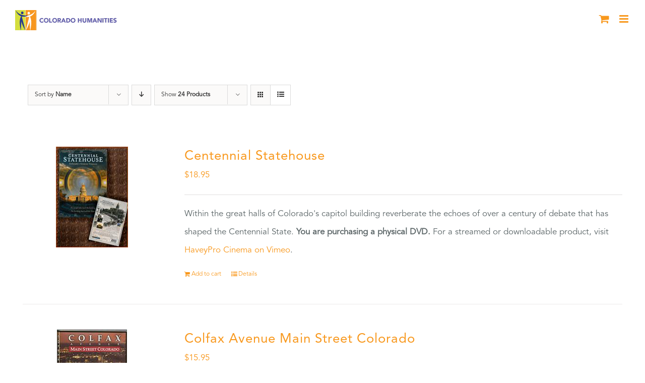

--- FILE ---
content_type: text/html; charset=UTF-8
request_url: https://coloradohumanities.org/product-category/dvd/?product_count=24&product_view=list&product_orderby=name
body_size: 18930
content:
<!DOCTYPE html>
<html class="avada-html-layout-wide avada-html-header-position-top avada-html-is-archive" lang="en" prefix="og: http://ogp.me/ns# fb: http://ogp.me/ns/fb#">
<head>
	<meta http-equiv="X-UA-Compatible" content="IE=edge" />
	<meta http-equiv="Content-Type" content="text/html; charset=utf-8"/>
	<meta name="viewport" content="width=device-width, initial-scale=1" />
	<meta name='robots' content='index, follow, max-image-preview:large, max-snippet:-1, max-video-preview:-1' />
	<style>img:is([sizes="auto" i], [sizes^="auto," i]) { contain-intrinsic-size: 3000px 1500px }</style>
	
	<!-- This site is optimized with the Yoast SEO plugin v26.4 - https://yoast.com/wordpress/plugins/seo/ -->
	<title>DVD Archives - Colorado Humanities</title>
	<link rel="canonical" href="https://coloradohumanities.org/product-category/dvd/" />
	<meta property="og:locale" content="en_US" />
	<meta property="og:type" content="article" />
	<meta property="og:title" content="DVD Archives - Colorado Humanities" />
	<meta property="og:url" content="https://coloradohumanities.org/product-category/dvd/" />
	<meta property="og:site_name" content="Colorado Humanities" />
	<meta name="twitter:card" content="summary_large_image" />
	<meta name="twitter:site" content="@cohumanities" />
	<script type="application/ld+json" class="yoast-schema-graph">{"@context":"https://schema.org","@graph":[{"@type":"CollectionPage","@id":"https://coloradohumanities.org/product-category/dvd/","url":"https://coloradohumanities.org/product-category/dvd/","name":"DVD Archives - Colorado Humanities","isPartOf":{"@id":"https://coloradohumanities.org/#website"},"primaryImageOfPage":{"@id":"https://coloradohumanities.org/product-category/dvd/#primaryimage"},"image":{"@id":"https://coloradohumanities.org/product-category/dvd/#primaryimage"},"thumbnailUrl":"https://coloradohumanities.org/wp-content/uploads/2017/10/statehouse.png","breadcrumb":{"@id":"https://coloradohumanities.org/product-category/dvd/#breadcrumb"},"inLanguage":"en"},{"@type":"ImageObject","inLanguage":"en","@id":"https://coloradohumanities.org/product-category/dvd/#primaryimage","url":"https://coloradohumanities.org/wp-content/uploads/2017/10/statehouse.png","contentUrl":"https://coloradohumanities.org/wp-content/uploads/2017/10/statehouse.png","width":200,"height":200},{"@type":"BreadcrumbList","@id":"https://coloradohumanities.org/product-category/dvd/#breadcrumb","itemListElement":[{"@type":"ListItem","position":1,"name":"Home","item":"https://coloradohumanities.org/"},{"@type":"ListItem","position":2,"name":"DVD"}]},{"@type":"WebSite","@id":"https://coloradohumanities.org/#website","url":"https://coloradohumanities.org/","name":"Colorado Humanities","description":"Inspiring People to Explore Our Diverse Cultural Heritage","publisher":{"@id":"https://coloradohumanities.org/#organization"},"potentialAction":[{"@type":"SearchAction","target":{"@type":"EntryPoint","urlTemplate":"https://coloradohumanities.org/?s={search_term_string}"},"query-input":{"@type":"PropertyValueSpecification","valueRequired":true,"valueName":"search_term_string"}}],"inLanguage":"en"},{"@type":"Organization","@id":"https://coloradohumanities.org/#organization","name":"Colorado Humanities","url":"https://coloradohumanities.org/","logo":{"@type":"ImageObject","inLanguage":"en","@id":"https://coloradohumanities.org/#/schema/logo/image/","url":"https://coloradohumanities.org/wp-content/uploads/2017/10/CO-Hum-Logo-Color.jpg","contentUrl":"https://coloradohumanities.org/wp-content/uploads/2017/10/CO-Hum-Logo-Color.jpg","width":995,"height":1024,"caption":"Colorado Humanities"},"image":{"@id":"https://coloradohumanities.org/#/schema/logo/image/"},"sameAs":["https://www.facebook.com/cohumanities/","https://x.com/cohumanities"]}]}</script>
	<!-- / Yoast SEO plugin. -->


<link rel='dns-prefetch' href='//js.stripe.com' />
<link rel="alternate" type="application/rss+xml" title="Colorado Humanities &raquo; Feed" href="https://coloradohumanities.org/feed/" />
<link rel="alternate" type="application/rss+xml" title="Colorado Humanities &raquo; Comments Feed" href="https://coloradohumanities.org/comments/feed/" />
<link rel="alternate" type="text/calendar" title="Colorado Humanities &raquo; iCal Feed" href="https://coloradohumanities.org/calendar/?ical=1" />
					<link rel="shortcut icon" href="https://coloradohumanities.org/wp-content/uploads/2017/10/fav_16.png" type="image/x-icon" />
		
					<!-- Apple Touch Icon -->
			<link rel="apple-touch-icon" sizes="180x180" href="https://coloradohumanities.org/wp-content/uploads/2017/10/fav_114.png">
		
					<!-- Android Icon -->
			<link rel="icon" sizes="192x192" href="https://coloradohumanities.org/wp-content/uploads/2017/10/fav_57.png">
		
					<!-- MS Edge Icon -->
			<meta name="msapplication-TileImage" content="https://coloradohumanities.org/wp-content/uploads/2017/10/fav_72.png">
				<link rel="alternate" type="application/rss+xml" title="Colorado Humanities &raquo; DVD Category Feed" href="https://coloradohumanities.org/product-category/dvd/feed/" />
				
		<meta property="og:locale" content="en_US"/>
		<meta property="og:type" content="article"/>
		<meta property="og:site_name" content="Colorado Humanities"/>
		<meta property="og:title" content="DVD Archives - Colorado Humanities"/>
				<meta property="og:url" content="https://coloradohumanities.org/product/centennial-statehouse-colorados-greatest-treasure-dvd/"/>
																				<meta property="og:image" content="https://coloradohumanities.org/wp-content/uploads/2017/10/statehouse.png"/>
		<meta property="og:image:width" content="200"/>
		<meta property="og:image:height" content="200"/>
		<meta property="og:image:type" content="image/png"/>
				<script type="text/javascript">
/* <![CDATA[ */
window._wpemojiSettings = {"baseUrl":"https:\/\/s.w.org\/images\/core\/emoji\/16.0.1\/72x72\/","ext":".png","svgUrl":"https:\/\/s.w.org\/images\/core\/emoji\/16.0.1\/svg\/","svgExt":".svg","source":{"concatemoji":"https:\/\/coloradohumanities.org\/wp-includes\/js\/wp-emoji-release.min.js?ver=6.8.3"}};
/*! This file is auto-generated */
!function(s,n){var o,i,e;function c(e){try{var t={supportTests:e,timestamp:(new Date).valueOf()};sessionStorage.setItem(o,JSON.stringify(t))}catch(e){}}function p(e,t,n){e.clearRect(0,0,e.canvas.width,e.canvas.height),e.fillText(t,0,0);var t=new Uint32Array(e.getImageData(0,0,e.canvas.width,e.canvas.height).data),a=(e.clearRect(0,0,e.canvas.width,e.canvas.height),e.fillText(n,0,0),new Uint32Array(e.getImageData(0,0,e.canvas.width,e.canvas.height).data));return t.every(function(e,t){return e===a[t]})}function u(e,t){e.clearRect(0,0,e.canvas.width,e.canvas.height),e.fillText(t,0,0);for(var n=e.getImageData(16,16,1,1),a=0;a<n.data.length;a++)if(0!==n.data[a])return!1;return!0}function f(e,t,n,a){switch(t){case"flag":return n(e,"\ud83c\udff3\ufe0f\u200d\u26a7\ufe0f","\ud83c\udff3\ufe0f\u200b\u26a7\ufe0f")?!1:!n(e,"\ud83c\udde8\ud83c\uddf6","\ud83c\udde8\u200b\ud83c\uddf6")&&!n(e,"\ud83c\udff4\udb40\udc67\udb40\udc62\udb40\udc65\udb40\udc6e\udb40\udc67\udb40\udc7f","\ud83c\udff4\u200b\udb40\udc67\u200b\udb40\udc62\u200b\udb40\udc65\u200b\udb40\udc6e\u200b\udb40\udc67\u200b\udb40\udc7f");case"emoji":return!a(e,"\ud83e\udedf")}return!1}function g(e,t,n,a){var r="undefined"!=typeof WorkerGlobalScope&&self instanceof WorkerGlobalScope?new OffscreenCanvas(300,150):s.createElement("canvas"),o=r.getContext("2d",{willReadFrequently:!0}),i=(o.textBaseline="top",o.font="600 32px Arial",{});return e.forEach(function(e){i[e]=t(o,e,n,a)}),i}function t(e){var t=s.createElement("script");t.src=e,t.defer=!0,s.head.appendChild(t)}"undefined"!=typeof Promise&&(o="wpEmojiSettingsSupports",i=["flag","emoji"],n.supports={everything:!0,everythingExceptFlag:!0},e=new Promise(function(e){s.addEventListener("DOMContentLoaded",e,{once:!0})}),new Promise(function(t){var n=function(){try{var e=JSON.parse(sessionStorage.getItem(o));if("object"==typeof e&&"number"==typeof e.timestamp&&(new Date).valueOf()<e.timestamp+604800&&"object"==typeof e.supportTests)return e.supportTests}catch(e){}return null}();if(!n){if("undefined"!=typeof Worker&&"undefined"!=typeof OffscreenCanvas&&"undefined"!=typeof URL&&URL.createObjectURL&&"undefined"!=typeof Blob)try{var e="postMessage("+g.toString()+"("+[JSON.stringify(i),f.toString(),p.toString(),u.toString()].join(",")+"));",a=new Blob([e],{type:"text/javascript"}),r=new Worker(URL.createObjectURL(a),{name:"wpTestEmojiSupports"});return void(r.onmessage=function(e){c(n=e.data),r.terminate(),t(n)})}catch(e){}c(n=g(i,f,p,u))}t(n)}).then(function(e){for(var t in e)n.supports[t]=e[t],n.supports.everything=n.supports.everything&&n.supports[t],"flag"!==t&&(n.supports.everythingExceptFlag=n.supports.everythingExceptFlag&&n.supports[t]);n.supports.everythingExceptFlag=n.supports.everythingExceptFlag&&!n.supports.flag,n.DOMReady=!1,n.readyCallback=function(){n.DOMReady=!0}}).then(function(){return e}).then(function(){var e;n.supports.everything||(n.readyCallback(),(e=n.source||{}).concatemoji?t(e.concatemoji):e.wpemoji&&e.twemoji&&(t(e.twemoji),t(e.wpemoji)))}))}((window,document),window._wpemojiSettings);
/* ]]> */
</script>
<link rel='stylesheet' id='tribe-events-pro-mini-calendar-block-styles-css' href='https://coloradohumanities.org/wp-content/plugins/events-calendar-pro/build/css/tribe-events-pro-mini-calendar-block.css?ver=7.7.11' type='text/css' media='all' />
<style id='wp-emoji-styles-inline-css' type='text/css'>

	img.wp-smiley, img.emoji {
		display: inline !important;
		border: none !important;
		box-shadow: none !important;
		height: 1em !important;
		width: 1em !important;
		margin: 0 0.07em !important;
		vertical-align: -0.1em !important;
		background: none !important;
		padding: 0 !important;
	}
</style>
<style id='pdfemb-pdf-embedder-viewer-style-inline-css' type='text/css'>
.wp-block-pdfemb-pdf-embedder-viewer{max-width:none}

</style>
<style id='filebird-block-filebird-gallery-style-inline-css' type='text/css'>
ul.filebird-block-filebird-gallery{margin:auto!important;padding:0!important;width:100%}ul.filebird-block-filebird-gallery.layout-grid{display:grid;grid-gap:20px;align-items:stretch;grid-template-columns:repeat(var(--columns),1fr);justify-items:stretch}ul.filebird-block-filebird-gallery.layout-grid li img{border:1px solid #ccc;box-shadow:2px 2px 6px 0 rgba(0,0,0,.3);height:100%;max-width:100%;-o-object-fit:cover;object-fit:cover;width:100%}ul.filebird-block-filebird-gallery.layout-masonry{-moz-column-count:var(--columns);-moz-column-gap:var(--space);column-gap:var(--space);-moz-column-width:var(--min-width);columns:var(--min-width) var(--columns);display:block;overflow:auto}ul.filebird-block-filebird-gallery.layout-masonry li{margin-bottom:var(--space)}ul.filebird-block-filebird-gallery li{list-style:none}ul.filebird-block-filebird-gallery li figure{height:100%;margin:0;padding:0;position:relative;width:100%}ul.filebird-block-filebird-gallery li figure figcaption{background:linear-gradient(0deg,rgba(0,0,0,.7),rgba(0,0,0,.3) 70%,transparent);bottom:0;box-sizing:border-box;color:#fff;font-size:.8em;margin:0;max-height:100%;overflow:auto;padding:3em .77em .7em;position:absolute;text-align:center;width:100%;z-index:2}ul.filebird-block-filebird-gallery li figure figcaption a{color:inherit}

</style>
<link rel='stylesheet' id='contact-form-7-css' href='https://coloradohumanities.org/wp-content/plugins/contact-form-7/includes/css/styles.css?ver=6.1.4' type='text/css' media='all' />
<link rel='stylesheet' id='wpedon-css' href='https://coloradohumanities.org/wp-content/plugins/easy-paypal-donation/assets/css/wpedon.css?ver=1.5.1' type='text/css' media='all' />
<style id='woocommerce-inline-inline-css' type='text/css'>
.woocommerce form .form-row .required { visibility: visible; }
</style>
<link rel='stylesheet' id='albdesign-wc-donation-frontend-css' href='https://coloradohumanities.org/wp-content/plugins/woocommerce_donations_on_cart/assets/css/frontend.css?ver=6.8.3' type='text/css' media='all' />
<link rel='stylesheet' id='brands-styles-css' href='https://coloradohumanities.org/wp-content/plugins/woocommerce/assets/css/brands.css?ver=10.3.6' type='text/css' media='all' />
<link rel='stylesheet' id='wp-members-css' href='https://coloradohumanities.org/wp-content/plugins/wp-members/assets/css/forms/generic-no-float.min.css?ver=3.5.4.3' type='text/css' media='all' />
<link rel='stylesheet' id='fusion-dynamic-css-css' href='https://coloradohumanities.org/wp-content/uploads/fusion-styles/8cffd9b15c6bf4168b057de751be1a09.min.css?ver=3.13.0' type='text/css' media='all' />
<script type="text/javascript" src="https://coloradohumanities.org/wp-includes/js/jquery/jquery.min.js?ver=3.7.1" id="jquery-core-js"></script>
<script type="text/javascript" src="https://coloradohumanities.org/wp-includes/js/jquery/jquery-migrate.min.js?ver=3.4.1" id="jquery-migrate-js"></script>
<script type="text/javascript" src="https://coloradohumanities.org/wp-content/plugins/stop-user-enumeration/frontend/js/frontend.js?ver=1.7.6" id="stop-user-enumeration-js" defer="defer" data-wp-strategy="defer"></script>
<script type="text/javascript" src="https://coloradohumanities.org/wp-content/plugins/woocommerce/assets/js/jquery-blockui/jquery.blockUI.min.js?ver=2.7.0-wc.10.3.6" id="wc-jquery-blockui-js" defer="defer" data-wp-strategy="defer"></script>
<script type="text/javascript" id="wc-add-to-cart-js-extra">
/* <![CDATA[ */
var wc_add_to_cart_params = {"ajax_url":"\/wp-admin\/admin-ajax.php","wc_ajax_url":"\/?wc-ajax=%%endpoint%%","i18n_view_cart":"View cart","cart_url":"https:\/\/coloradohumanities.org\/cart\/","is_cart":"","cart_redirect_after_add":"yes"};
/* ]]> */
</script>
<script type="text/javascript" src="https://coloradohumanities.org/wp-content/plugins/woocommerce/assets/js/frontend/add-to-cart.min.js?ver=10.3.6" id="wc-add-to-cart-js" defer="defer" data-wp-strategy="defer"></script>
<script type="text/javascript" src="https://coloradohumanities.org/wp-content/plugins/woocommerce/assets/js/js-cookie/js.cookie.min.js?ver=2.1.4-wc.10.3.6" id="wc-js-cookie-js" defer="defer" data-wp-strategy="defer"></script>
<script type="text/javascript" id="woocommerce-js-extra">
/* <![CDATA[ */
var woocommerce_params = {"ajax_url":"\/wp-admin\/admin-ajax.php","wc_ajax_url":"\/?wc-ajax=%%endpoint%%","i18n_password_show":"Show password","i18n_password_hide":"Hide password"};
/* ]]> */
</script>
<script type="text/javascript" src="https://coloradohumanities.org/wp-content/plugins/woocommerce/assets/js/frontend/woocommerce.min.js?ver=10.3.6" id="woocommerce-js" defer="defer" data-wp-strategy="defer"></script>
<script type="text/javascript" id="WCPAY_ASSETS-js-extra">
/* <![CDATA[ */
var wcpayAssets = {"url":"https:\/\/coloradohumanities.org\/wp-content\/plugins\/woocommerce-payments\/dist\/"};
/* ]]> */
</script>
<link rel="https://api.w.org/" href="https://coloradohumanities.org/wp-json/" /><link rel="alternate" title="JSON" type="application/json" href="https://coloradohumanities.org/wp-json/wp/v2/product_cat/55" /><link rel="EditURI" type="application/rsd+xml" title="RSD" href="https://coloradohumanities.org/xmlrpc.php?rsd" />

<meta name="et-api-version" content="v1"><meta name="et-api-origin" content="https://coloradohumanities.org"><link rel="https://theeventscalendar.com/" href="https://coloradohumanities.org/wp-json/tribe/tickets/v1/" /><meta name="tec-api-version" content="v1"><meta name="tec-api-origin" content="https://coloradohumanities.org"><link rel="alternate" href="https://coloradohumanities.org/wp-json/tribe/events/v1/" /><style type="text/css" id="css-fb-visibility">@media screen and (max-width: 640px){.fusion-no-small-visibility{display:none !important;}body .sm-text-align-center{text-align:center !important;}body .sm-text-align-left{text-align:left !important;}body .sm-text-align-right{text-align:right !important;}body .sm-flex-align-center{justify-content:center !important;}body .sm-flex-align-flex-start{justify-content:flex-start !important;}body .sm-flex-align-flex-end{justify-content:flex-end !important;}body .sm-mx-auto{margin-left:auto !important;margin-right:auto !important;}body .sm-ml-auto{margin-left:auto !important;}body .sm-mr-auto{margin-right:auto !important;}body .fusion-absolute-position-small{position:absolute;top:auto;width:100%;}.awb-sticky.awb-sticky-small{ position: sticky; top: var(--awb-sticky-offset,0); }}@media screen and (min-width: 641px) and (max-width: 1024px){.fusion-no-medium-visibility{display:none !important;}body .md-text-align-center{text-align:center !important;}body .md-text-align-left{text-align:left !important;}body .md-text-align-right{text-align:right !important;}body .md-flex-align-center{justify-content:center !important;}body .md-flex-align-flex-start{justify-content:flex-start !important;}body .md-flex-align-flex-end{justify-content:flex-end !important;}body .md-mx-auto{margin-left:auto !important;margin-right:auto !important;}body .md-ml-auto{margin-left:auto !important;}body .md-mr-auto{margin-right:auto !important;}body .fusion-absolute-position-medium{position:absolute;top:auto;width:100%;}.awb-sticky.awb-sticky-medium{ position: sticky; top: var(--awb-sticky-offset,0); }}@media screen and (min-width: 1025px){.fusion-no-large-visibility{display:none !important;}body .lg-text-align-center{text-align:center !important;}body .lg-text-align-left{text-align:left !important;}body .lg-text-align-right{text-align:right !important;}body .lg-flex-align-center{justify-content:center !important;}body .lg-flex-align-flex-start{justify-content:flex-start !important;}body .lg-flex-align-flex-end{justify-content:flex-end !important;}body .lg-mx-auto{margin-left:auto !important;margin-right:auto !important;}body .lg-ml-auto{margin-left:auto !important;}body .lg-mr-auto{margin-right:auto !important;}body .fusion-absolute-position-large{position:absolute;top:auto;width:100%;}.awb-sticky.awb-sticky-large{ position: sticky; top: var(--awb-sticky-offset,0); }}</style>	<noscript><style>.woocommerce-product-gallery{ opacity: 1 !important; }</style></noscript>
	
<!-- Meta Pixel Code -->
<script type='text/javascript'>
!function(f,b,e,v,n,t,s){if(f.fbq)return;n=f.fbq=function(){n.callMethod?
n.callMethod.apply(n,arguments):n.queue.push(arguments)};if(!f._fbq)f._fbq=n;
n.push=n;n.loaded=!0;n.version='2.0';n.queue=[];t=b.createElement(e);t.async=!0;
t.src=v;s=b.getElementsByTagName(e)[0];s.parentNode.insertBefore(t,s)}(window,
document,'script','https://connect.facebook.net/en_US/fbevents.js');
</script>
<!-- End Meta Pixel Code -->
<script type='text/javascript'>var url = window.location.origin + '?ob=open-bridge';
            fbq('set', 'openbridge', '1484876485008531', url);
fbq('init', '1484876485008531', {}, {
    "agent": "wordpress-6.8.3-4.1.5"
})</script><script type='text/javascript'>
    fbq('track', 'PageView', []);
  </script>		<script type="text/javascript">
			var doc = document.documentElement;
			doc.setAttribute( 'data-useragent', navigator.userAgent );
		</script>
		<!-- Global site tag (gtag.js) - Google Analytics -->
<script async src="https://www.googletagmanager.com/gtag/js?id=UA-135304035-1"></script>
<script>
  window.dataLayer = window.dataLayer || [];
  function gtag(){dataLayer.push(arguments);}
  gtag('js', new Date());

  gtag('config', 'UA-135304035-1');
</script>
<!-- Google Tag Manager -->
<script>(function(w,d,s,l,i){w[l]=w[l]||[];w[l].push({'gtm.start':
new Date().getTime(),event:'gtm.js'});var f=d.getElementsByTagName(s)[0],
j=d.createElement(s),dl=l!='dataLayer'?'&l='+l:'';j.async=true;j.src=
'https://www.googletagmanager.com/gtm.js?id='+i+dl;f.parentNode.insertBefore(j,f);
})(window,document,'script','dataLayer','GTM-KTB3BRC');</script>
<!-- End Google Tag Manager -->
<script>
document.addEventListener( 'wpcf7mailsent', function( event ) {
  ga('send', 'event', 'Contact Form', 'submit');
}, false );
</script>
	<script id="mcjs">!function(c,h,i,m,p){m=c.createElement(h),p=c.getElementsByTagName(h)[0],m.async=1,m.src=i,p.parentNode.insertBefore(m,p)}(document,"script","https://chimpstatic.com/mcjs-connected/js/users/2c82d3dfe32375e7c70c78fa3/0fc4f41658e3bf74df52fd403.js");</script></head>

<body class="archive tax-product_cat term-dvd term-55 wp-theme-Avada wp-child-theme-Avada-Child-Theme theme-Avada woocommerce woocommerce-page woocommerce-no-js tribe-no-js fusion-image-hovers fusion-pagination-sizing fusion-button_type-flat fusion-button_span-no fusion-button_gradient-linear avada-image-rollover-circle-no avada-image-rollover-yes avada-image-rollover-direction-center_horiz fusion-body ltr fusion-sticky-header no-tablet-sticky-header no-mobile-sticky-header no-mobile-slidingbar no-mobile-totop avada-has-rev-slider-styles fusion-disable-outline fusion-sub-menu-fade mobile-logo-pos-left layout-wide-mode avada-has-boxed-modal-shadow-none layout-scroll-offset-full avada-has-zero-margin-offset-top fusion-top-header menu-text-align-center fusion-woo-product-design-classic fusion-woo-shop-page-columns-4 fusion-woo-related-columns-4 fusion-woo-archive-page-columns-3 avada-has-woo-gallery-disabled woo-sale-badge-circle woo-outofstock-badge-top_bar mobile-menu-design-modern fusion-show-pagination-text fusion-header-layout-v1 avada-responsive avada-footer-fx-none avada-menu-highlight-style-textcolor fusion-search-form-classic fusion-main-menu-search-dropdown fusion-avatar-square avada-dropdown-styles avada-blog-layout-grid avada-blog-archive-layout-grid avada-ec-not-100-width avada-ec-meta-layout-sidebar avada-header-shadow-no avada-menu-icon-position-left avada-has-megamenu-shadow avada-has-mainmenu-dropdown-divider avada-has-header-100-width avada-has-pagetitle-bg-full avada-has-main-nav-search-icon avada-has-100-footer avada-has-breadcrumb-mobile-hidden avada-has-titlebar-bar_and_content avada-social-full-transparent avada-has-pagination-padding avada-flyout-menu-direction-fade avada-ec-views-v2 tribe-theme-Avada" data-awb-post-id="1221">
	
<!-- Meta Pixel Code -->
<noscript>
<img height="1" width="1" style="display:none" alt="fbpx"
src="https://www.facebook.com/tr?id=1484876485008531&ev=PageView&noscript=1" />
</noscript>
<!-- End Meta Pixel Code -->
	<a class="skip-link screen-reader-text" href="#content">Skip to content</a>

	<div id="boxed-wrapper">
		
		<div id="wrapper" class="fusion-wrapper">
			<div id="home" style="position:relative;top:-1px;"></div>
							
					
			<header class="fusion-header-wrapper">
				<div class="fusion-header-v1 fusion-logo-alignment fusion-logo-left fusion-sticky-menu- fusion-sticky-logo-1 fusion-mobile-logo-1  fusion-mobile-menu-design-modern">
					<div class="fusion-header-sticky-height"></div>
<div class="fusion-header">
	<div class="fusion-row">
					<div class="fusion-logo" data-margin-top="38px" data-margin-bottom="31px" data-margin-left="0px" data-margin-right="0px">
			<a class="fusion-logo-link"  href="https://coloradohumanities.org/" >

						<!-- standard logo -->
			<img src="https://coloradohumanities.org/wp-content/uploads/2017/11/header_logo_sticky.png" srcset="https://coloradohumanities.org/wp-content/uploads/2017/11/header_logo_sticky.png 1x, https://coloradohumanities.org/wp-content/uploads/2017/11/header_logo_sticky_retna.png 2x" width="363" height="70" style="max-height:70px;height:auto;" alt="Colorado Humanities Logo" data-retina_logo_url="https://coloradohumanities.org/wp-content/uploads/2017/11/header_logo_sticky_retna.png" class="fusion-standard-logo" />

											<!-- mobile logo -->
				<img src="https://coloradohumanities.org/wp-content/uploads/2017/11/logo_mobile.png" srcset="https://coloradohumanities.org/wp-content/uploads/2017/11/logo_mobile.png 1x, https://coloradohumanities.org/wp-content/uploads/2017/11/logo_mobile_retna.png 2x" width="210" height="41" style="max-height:41px;height:auto;" alt="Colorado Humanities Logo" data-retina_logo_url="https://coloradohumanities.org/wp-content/uploads/2017/11/logo_mobile_retna.png" class="fusion-mobile-logo" />
			
											<!-- sticky header logo -->
				<img src="https://coloradohumanities.org/wp-content/uploads/2017/11/header_logo-1.png" srcset="https://coloradohumanities.org/wp-content/uploads/2017/11/header_logo-1.png 1x, https://coloradohumanities.org/wp-content/uploads/2017/11/header_logo_retna.png 2x" width="363" height="70" style="max-height:70px;height:auto;" alt="Colorado Humanities Logo" data-retina_logo_url="https://coloradohumanities.org/wp-content/uploads/2017/11/header_logo_retna.png" class="fusion-sticky-logo" />
					</a>
		</div>		<nav class="fusion-main-menu" aria-label="Main Menu"><ul id="menu-charity-main-menu" class="fusion-menu"><li  id="menu-item-1286"  class="menu-item menu-item-type-custom menu-item-object-custom menu-item-has-children menu-item-1286 fusion-dropdown-menu"  data-item-id="1286"><a  class="fusion-textcolor-highlight"><span class="menu-text">ABOUT</span></a><ul class="sub-menu"><li  id="menu-item-969"  class="menu-item menu-item-type-post_type menu-item-object-page menu-item-969 fusion-dropdown-submenu" ><a  href="https://coloradohumanities.org/mission/" class="fusion-textcolor-highlight"><span>MISSION</span></a></li><li  id="menu-item-968"  class="menu-item menu-item-type-post_type menu-item-object-page menu-item-968 fusion-dropdown-submenu" ><a  href="https://coloradohumanities.org/board-of-directors/" class="fusion-textcolor-highlight"><span>BOARD OF DIRECTORS</span></a></li><li  id="menu-item-967"  class="menu-item menu-item-type-post_type menu-item-object-page menu-item-967 fusion-dropdown-submenu" ><a  href="https://coloradohumanities.org/staff/" class="fusion-textcolor-highlight"><span>STAFF</span></a></li><li  id="menu-item-13870"  class="menu-item menu-item-type-post_type menu-item-object-page menu-item-13870 fusion-dropdown-submenu" ><a  href="https://coloradohumanities.org/donors/" class="fusion-textcolor-highlight"><span>DONORS</span></a></li><li  id="menu-item-5842"  class="menu-item menu-item-type-post_type menu-item-object-page menu-item-5842 fusion-dropdown-submenu" ><a  href="https://coloradohumanities.org/2024-partners/" class="fusion-textcolor-highlight"><span>PARTNERS</span></a></li><li  id="menu-item-965"  class="menu-item menu-item-type-post_type menu-item-object-page menu-item-965 fusion-dropdown-submenu" ><a  href="https://coloradohumanities.org/affiliations/" class="fusion-textcolor-highlight"><span>AFFILIATIONS</span></a></li></ul></li><li  id="menu-item-18868"  class="menu-item menu-item-type-custom menu-item-object-custom menu-item-has-children menu-item-18868 fusion-dropdown-menu"  data-item-id="18868"><a  href="https://coloradohumanities.org/america-250-colorado-150-reading-lists/" class="fusion-textcolor-highlight"><span class="menu-text">AMERICA 250 &#8211; COLORADO 150</span></a><ul class="sub-menu"><li  id="menu-item-18869"  class="menu-item menu-item-type-post_type menu-item-object-page menu-item-18869 fusion-dropdown-submenu" ><a  href="https://coloradohumanities.org/america-250-colorado-150-reading-lists/" class="fusion-textcolor-highlight"><span>QUARTERLY READING LISTS</span></a></li></ul></li><li  id="menu-item-1427"  class="menu-item menu-item-type-post_type menu-item-object-page menu-item-has-children menu-item-1427 fusion-dropdown-menu"  data-item-id="1427"><a  href="https://coloradohumanities.org/all-programs/" class="fusion-textcolor-highlight"><span class="menu-text">PROGRAMS</span></a><ul class="sub-menu"><li  id="menu-item-847"  class="menu-item menu-item-type-custom menu-item-object-custom menu-item-has-children menu-item-847 fusion-dropdown-submenu" ><a  href="https://coloradohumanities.org/colorado-center-for-the-book/" class="fusion-textcolor-highlight"><span>COLORADO CENTER FOR THE BOOK</span></a><ul class="sub-menu"><li  id="menu-item-909"  class="menu-item menu-item-type-post_type menu-item-object-avada_portfolio menu-item-909" ><a  href="https://coloradohumanities.org/programs/colorado-book-awards/" class="fusion-textcolor-highlight"><span>COLORADO BOOK AWARDS</span></a></li><li  id="menu-item-6141"  class="menu-item menu-item-type-post_type menu-item-object-avada_portfolio menu-item-6141" ><a  href="https://coloradohumanities.org/programs/ccftb-author-talks/" class="fusion-textcolor-highlight"><span>AUTHOR TALKS</span></a></li><li  id="menu-item-911"  class="menu-item menu-item-type-post_type menu-item-object-avada_portfolio menu-item-911" ><a  href="https://coloradohumanities.org/programs/colorado-poet-laureate/" class="fusion-textcolor-highlight"><span>COLORADO POET LAUREATE</span></a></li></ul></li><li  id="menu-item-875"  class="menu-item menu-item-type-custom menu-item-object-custom menu-item-has-children menu-item-875 fusion-dropdown-submenu" ><a  class="fusion-textcolor-highlight"><span>CONVERSATIONS</span></a><ul class="sub-menu"><li  id="menu-item-15118"  class="menu-item menu-item-type-post_type menu-item-object-avada_portfolio menu-item-15118" ><a  href="https://coloradohumanities.org/programs/community-conversations/" class="fusion-textcolor-highlight"><span>COMMUNITY CONVERSATIONS</span></a></li><li  id="menu-item-14711"  class="menu-item menu-item-type-post_type menu-item-object-avada_portfolio menu-item-14711" ><a  href="https://coloradohumanities.org/programs/facilitatortraining/" class="fusion-textcolor-highlight"><span>FACILITATOR TRAINING</span></a></li></ul></li><li  id="menu-item-848"  class="menu-item menu-item-type-custom menu-item-object-custom menu-item-has-children menu-item-848 fusion-dropdown-submenu" ><a  class="fusion-textcolor-highlight"><span>HISTORY</span></a><ul class="sub-menu"><li  id="menu-item-907"  class="menu-item menu-item-type-post_type menu-item-object-avada_portfolio menu-item-907" ><a  href="https://coloradohumanities.org/programs/black-history-live/" class="fusion-textcolor-highlight"><span>BLACK HISTORY LIVE</span></a></li><li  id="menu-item-1946"  class="menu-item menu-item-type-post_type menu-item-object-avada_portfolio menu-item-has-children menu-item-1946" ><a  href="https://coloradohumanities.org/programs/chautauqua-living-history/" class="fusion-textcolor-highlight"><span>CHAUTAUQUA FESTIVALS</span></a><ul class="sub-menu"><li  id="menu-item-915"  class="menu-item menu-item-type-post_type menu-item-object-avada_portfolio menu-item-915" ><a  href="https://coloradohumanities.org/programs/high-plains-chautauqua/" class="fusion-textcolor-highlight"><span>HIGH PLAINS CHAUTAUQUA</span></a></li><li  id="menu-item-921"  class="menu-item menu-item-type-post_type menu-item-object-avada_portfolio menu-item-921" ><a  href="https://coloradohumanities.org/programs/history-alive-colorado-west-chautauqua/" class="fusion-textcolor-highlight"><span>HISTORY ALIVE! COLORADO WEST CHAUTAUQUA</span></a></li><li  id="menu-item-913"  class="menu-item menu-item-type-post_type menu-item-object-avada_portfolio menu-item-913" ><a  href="https://coloradohumanities.org/programs/history-live-durango/" class="fusion-textcolor-highlight"><span>HISTORY LIVE DURANGO</span></a></li></ul></li><li  id="menu-item-5405"  class="menu-item menu-item-type-post_type menu-item-object-avada_portfolio menu-item-5405" ><a  href="https://coloradohumanities.org/programs/museum-on-main-street/" class="fusion-textcolor-highlight"><span>MUSEUM ON MAIN STREET</span></a></li><li  id="menu-item-923"  class="menu-item menu-item-type-post_type menu-item-object-avada_portfolio menu-item-923" ><a  href="https://coloradohumanities.org/programs/young-chautauqua/" class="fusion-textcolor-highlight"><span>YOUNG CHAUTAUQUA</span></a></li><li  id="menu-item-920"  class="menu-item menu-item-type-post_type menu-item-object-avada_portfolio menu-item-920" ><a  href="https://coloradohumanities.org/programs/history-speakers-bureau/" class="fusion-textcolor-highlight"><span>HISTORY SPEAKERS BUREAU</span></a></li></ul></li><li  id="menu-item-924"  class="menu-item menu-item-type-custom menu-item-object-custom menu-item-has-children menu-item-924 fusion-dropdown-submenu" ><a  class="fusion-textcolor-highlight"><span>EDUCATIONAL RESOURCES</span></a><ul class="sub-menu"><li  id="menu-item-18424"  class="menu-item menu-item-type-post_type menu-item-object-avada_portfolio menu-item-18424" ><a  href="https://coloradohumanities.org/programs/changing-the-legacy-of-race-ethnicity/" class="fusion-textcolor-highlight"><span>CHANGING THE LEGACY OF RACE &#038; ETHNICITY</span></a></li><li  id="menu-item-910"  class="menu-item menu-item-type-post_type menu-item-object-avada_portfolio menu-item-910" ><a  href="https://coloradohumanities.org/programs/colorado-encyclopedia/" class="fusion-textcolor-highlight"><span>COLORADO ENCYCLOPEDIA</span></a></li><li  id="menu-item-12205"  class="menu-item menu-item-type-post_type menu-item-object-avada_portfolio menu-item-12205" ><a  href="https://coloradohumanities.org/programs/the-five-states-of-colorado/" class="fusion-textcolor-highlight"><span>THE FIVE STATES OF COLORADO</span></a></li><li  id="menu-item-914"  class="menu-item menu-item-type-post_type menu-item-object-avada_portfolio menu-item-914" ><a  href="https://coloradohumanities.org/programs/great-lives-in-colorado-history/" class="fusion-textcolor-highlight"><span>GREAT LIVES IN COLORADO HISTORY</span></a></li></ul></li><li  id="menu-item-11169"  class="menu-item menu-item-type-custom menu-item-object-custom menu-item-has-children menu-item-11169 fusion-dropdown-submenu" ><a  href="#" class="fusion-textcolor-highlight"><span>GRANTS</span></a><ul class="sub-menu"><li  id="menu-item-11172"  class="menu-item menu-item-type-post_type menu-item-object-avada_portfolio menu-item-11172" ><a  href="https://coloradohumanities.org/programs/sustaining-the-humanities-through-the-american-rescue-plan/" class="fusion-textcolor-highlight"><span>COLORADO SUSTAINING THE HUMANITIES THROUGH THE AMERICAN RESCUE PLAN</span></a></li><li  id="menu-item-11173"  class="menu-item menu-item-type-post_type menu-item-object-avada_portfolio menu-item-11173" ><a  href="https://coloradohumanities.org/programs/ch-cares-humanities-relief-grants-awards/" class="fusion-textcolor-highlight"><span>CH CARES AWARDS</span></a></li></ul></li></ul></li><li  id="menu-item-849"  class="menu-item menu-item-type-custom menu-item-object-custom menu-item-849"  data-item-id="849"><a  href="https://coloradohumanities.org/calendar/" class="fusion-textcolor-highlight"><span class="menu-text">CALENDAR</span></a></li><li  id="menu-item-857"  class="menu-item menu-item-type-custom menu-item-object-custom menu-item-has-children menu-item-857 fusion-dropdown-menu"  data-item-id="857"><a  class="fusion-textcolor-highlight"><span class="menu-text">ENGAGE</span></a><ul class="sub-menu"><li  id="menu-item-1269"  class="menu-item menu-item-type-post_type menu-item-object-page menu-item-1269 fusion-dropdown-submenu" ><a  href="https://coloradohumanities.org/advocacy/" class="fusion-textcolor-highlight"><span>ADVOCACY</span></a></li><li  id="menu-item-8321"  class="menu-item menu-item-type-post_type menu-item-object-page menu-item-8321 fusion-dropdown-submenu" ><a  href="https://coloradohumanities.org/newsletters/" class="fusion-textcolor-highlight"><span>NEWSLETTERS</span></a></li><li  id="menu-item-1246"  class="menu-item menu-item-type-post_type menu-item-object-page menu-item-1246 fusion-dropdown-submenu" ><a  href="https://coloradohumanities.org/press/" class="fusion-textcolor-highlight"><span>PRESS RELEASES</span></a></li><li  id="menu-item-1229"  class="menu-item menu-item-type-post_type menu-item-object-page menu-item-1229 fusion-dropdown-submenu" ><a  href="https://coloradohumanities.org/store/" class="fusion-textcolor-highlight"><span>STORE</span></a></li><li  id="menu-item-1268"  class="menu-item menu-item-type-post_type menu-item-object-page menu-item-1268 fusion-dropdown-submenu" ><a  href="https://coloradohumanities.org/volunteer-board-of-directors-employment-internships/" class="fusion-textcolor-highlight"><span>VOLUNTEER, EMPLOYMENT &#038; INTERNSHIPS</span></a></li><li  id="menu-item-1267"  class="menu-item menu-item-type-post_type menu-item-object-page menu-item-1267 fusion-dropdown-submenu" ><a  href="https://coloradohumanities.org/dine/" class="fusion-textcolor-highlight"><span>D.I.N.E.</span></a></li></ul></li><li  id="menu-item-19007"  class="menu-item menu-item-type-custom menu-item-object-custom menu-item-has-children menu-item-19007 fusion-dropdown-menu"  data-item-id="19007"><a  href="https://www.coloradogives.org/event/Save-Colorado-Stories" class="fusion-textcolor-highlight"><span class="menu-text">DONATE</span></a><ul class="sub-menu"><li  id="menu-item-18787"  class="menu-item menu-item-type-post_type menu-item-object-avada_portfolio menu-item-18787 fusion-dropdown-submenu" ><a  href="https://coloradohumanities.org/programs/championch/" class="fusion-textcolor-highlight"><span>CHAMPION THE HUMANITIES IN COLORADO</span></a></li></ul></li><li class="fusion-custom-menu-item fusion-menu-cart fusion-main-menu-cart"><a class="fusion-main-menu-icon" href="https://coloradohumanities.org/cart/"><span class="menu-text" aria-label="View Cart"></span></a></li><li class="fusion-custom-menu-item fusion-main-menu-search"><a class="fusion-main-menu-icon" href="#" aria-label="Search" data-title="Search" title="Search" role="button" aria-expanded="false"></a><div class="fusion-custom-menu-item-contents">		<form role="search" class="searchform fusion-search-form  fusion-search-form-classic" method="get" action="https://coloradohumanities.org/">
			<div class="fusion-search-form-content">

				
				<div class="fusion-search-field search-field">
					<label><span class="screen-reader-text">Search for:</span>
													<input type="search" value="" name="s" class="s" placeholder="Search..." required aria-required="true" aria-label="Search..."/>
											</label>
				</div>
				<div class="fusion-search-button search-button">
					<input type="submit" class="fusion-search-submit searchsubmit" aria-label="Search" value="&#xf002;" />
									</div>

				
			</div>


			
		</form>
		</div></li></ul></nav>	<div class="fusion-mobile-menu-icons">
							<a href="#" class="fusion-icon awb-icon-bars" aria-label="Toggle mobile menu" aria-expanded="false"></a>
		
		
		
					<a href="https://coloradohumanities.org/cart/" class="fusion-icon awb-icon-shopping-cart"  aria-label="Toggle mobile cart"></a>
			</div>

<nav class="fusion-mobile-nav-holder fusion-mobile-menu-text-align-left" aria-label="Main Menu Mobile"></nav>

					</div>
</div>
				</div>
				<div class="fusion-clearfix"></div>
			</header>
								
							<div id="sliders-container" class="fusion-slider-visibility">
					</div>
				
					
							
			<section class="avada-page-titlebar-wrapper" aria-label="Page Title Bar">
	<div class="fusion-page-title-bar fusion-page-title-bar-breadcrumbs fusion-page-title-bar-center">
		<div class="fusion-page-title-row">
			<div class="fusion-page-title-wrapper">
				<div class="fusion-page-title-captions">

																							<h1 class="entry-title">DVD</h1>

											
																
				</div>

				
			</div>
		</div>
	</div>
</section>

						<main id="main" class="clearfix ">
				<div class="fusion-row" style="">
		<div class="woocommerce-container">
			<section id="content" class=" full-width" style="width: 100%;">
		<header class="woocommerce-products-header">
	
	</header>
<div class="woocommerce-notices-wrapper"></div>
<div class="catalog-ordering fusion-clearfix">
			<div class="orderby-order-container">
			<ul class="orderby order-dropdown">
				<li>
					<span class="current-li">
						<span class="current-li-content">
														<a aria-haspopup="true">Sort by <strong>Name</strong></a>
						</span>
					</span>
					<ul>
																		<li class="current">
														<a href="?product_count=24&product_view=list&product_orderby=name">Sort by <strong>Name</strong></a>
						</li>
						<li class="">
														<a href="?product_count=24&product_view=list&product_orderby=price">Sort by <strong>Price</strong></a>
						</li>
						<li class="">
														<a href="?product_count=24&product_view=list&product_orderby=date">Sort by <strong>Date</strong></a>
						</li>
						<li class="">
														<a href="?product_count=24&product_view=list&product_orderby=popularity">Sort by <strong>Popularity</strong></a>
						</li>

													<li class="">
																<a href="?product_count=24&product_view=list&product_orderby=rating">Sort by <strong>Rating</strong></a>
							</li>
											</ul>
				</li>
			</ul>

			<ul class="order">
															<li class="asc"><a aria-label="Descending order" aria-haspopup="true" href="?product_count=24&product_view=list&product_orderby=name&product_order=desc"><i class="awb-icon-arrow-down2" aria-hidden="true"></i></a></li>
												</ul>
		</div>

		<ul class="sort-count order-dropdown">
			<li>
				<span class="current-li">
					<a aria-haspopup="true">
						Show <strong>12 Products</strong>						</a>
					</span>
				<ul>
					<li class="">
						<a href="?product_count=12&product_view=list&product_orderby=name">
							Show <strong>12 Products</strong>						</a>
					</li>
					<li class="current">
						<a href="?product_count=24&product_view=list&product_orderby=name">
							Show <strong>24 Products</strong>						</a>
					</li>
					<li class="">
						<a href="?product_count=36&product_view=list&product_orderby=name">
							Show <strong>36 Products</strong>						</a>
					</li>
				</ul>
			</li>
		</ul>
	
																<ul class="fusion-grid-list-view">
			<li class="fusion-grid-view-li">
				<a class="fusion-grid-view" aria-label="View as grid" aria-haspopup="true" href="?product_count=24&product_view=grid&product_orderby=name"><i class="awb-icon-grid icomoon-grid" aria-hidden="true"></i></a>
			</li>
			<li class="fusion-list-view-li active-view">
				<a class="fusion-list-view" aria-haspopup="true" aria-label="View as list" href="?product_count=24&product_view=list&product_orderby=name"><i class="awb-icon-list icomoon-list" aria-hidden="true"></i></a>
			</li>
		</ul>
	</div>
<ul class="products clearfix products-3">
<li class="product type-product post-1221 status-publish first instock product_cat-dvd product_tag-centennial product_tag-colorado product_tag-dvd product_tag-statehouse product_tag-treasure has-post-thumbnail shipping-taxable purchasable product-type-simple product-list-view">
	<div class="fusion-product-wrapper">
<a href="https://coloradohumanities.org/product/centennial-statehouse-colorados-greatest-treasure-dvd/" class="product-images" aria-label="Centennial Statehouse">

<div class="featured-image">
		<img width="200" height="200" src="https://coloradohumanities.org/wp-content/uploads/2017/10/statehouse.png" class="attachment-woocommerce_thumbnail size-woocommerce_thumbnail wp-post-image" alt="" decoding="async" srcset="https://coloradohumanities.org/wp-content/uploads/2017/10/statehouse-66x66.png 66w, https://coloradohumanities.org/wp-content/uploads/2017/10/statehouse-100x100.png 100w, https://coloradohumanities.org/wp-content/uploads/2017/10/statehouse-150x150.png 150w, https://coloradohumanities.org/wp-content/uploads/2017/10/statehouse.png 200w" sizes="(max-width: 200px) 100vw, 200px" />
						<div class="cart-loading"><i class="awb-icon-spinner" aria-hidden="true"></i></div>
			</div>
</a>
<div class="fusion-product-content">
	<div class="product-details">
		<div class="product-details-container">
<h3 class="product-title">
	<a href="https://coloradohumanities.org/product/centennial-statehouse-colorados-greatest-treasure-dvd/">
		Centennial Statehouse	</a>
</h3>
<div class="fusion-price-rating">

	<span class="price"><span class="woocommerce-Price-amount amount"><bdi><span class="woocommerce-Price-currencySymbol">&#36;</span>18.95</bdi></span></span>
		</div>
	</div>
</div>


	<div class="product-excerpt product-list">
		<div class="fusion-content-sep sep-single sep-solid"></div>
		<div class="product-excerpt-container">
			<div class="post-content">
				Within the great halls of Colorado's capitol building reverberate the echoes of over a century of debate that has shaped the Centennial State.

<strong>You are purchasing a physical DVD.</strong>
For a streamed or downloadable product, visit <a href="https://vimeo.com/ondemand/centennialstatehouse" target="_blank" rel="noopener">HaveyPro Cinema on Vimeo</a>.			</div>
		</div>
		<div class="product-buttons">
			<div class="product-buttons-container clearfix"> </div>
<a href="/product-category/dvd/?product_count=24&#038;product_view=list&#038;product_orderby=name&#038;add-to-cart=1221" aria-describedby="woocommerce_loop_add_to_cart_link_describedby_1221" data-quantity="1" class="button product_type_simple add_to_cart_button ajax_add_to_cart" data-product_id="1221" data-product_sku="9" aria-label="Add to cart: &ldquo;Centennial Statehouse&rdquo;" rel="nofollow">Add to cart</a>	<span id="woocommerce_loop_add_to_cart_link_describedby_1221" class="screen-reader-text">
			</span>

<a href="https://coloradohumanities.org/product/centennial-statehouse-colorados-greatest-treasure-dvd/" class="show_details_button">
	Details</a>


	</div>
	</div>

	</div> </div>
</li>
<li class="product type-product post-1222 status-publish instock product_cat-dvd product_tag-colfax product_tag-dvd product_tag-neighborhood has-post-thumbnail shipping-taxable purchasable product-type-simple product-list-view">
	<div class="fusion-product-wrapper">
<a href="https://coloradohumanities.org/product/colfax-avenue-mainstreet-colorado-dvd/" class="product-images" aria-label="Colfax Avenue Main Street Colorado">

<div class="featured-image">
		<img width="200" height="200" src="https://coloradohumanities.org/wp-content/uploads/2017/10/colfax.png" class="attachment-woocommerce_thumbnail size-woocommerce_thumbnail wp-post-image" alt="" decoding="async" srcset="https://coloradohumanities.org/wp-content/uploads/2017/10/colfax-66x66.png 66w, https://coloradohumanities.org/wp-content/uploads/2017/10/colfax-100x100.png 100w, https://coloradohumanities.org/wp-content/uploads/2017/10/colfax-150x150.png 150w, https://coloradohumanities.org/wp-content/uploads/2017/10/colfax.png 200w" sizes="(max-width: 200px) 100vw, 200px" />
						<div class="cart-loading"><i class="awb-icon-spinner" aria-hidden="true"></i></div>
			</div>
</a>
<div class="fusion-product-content">
	<div class="product-details">
		<div class="product-details-container">
<h3 class="product-title">
	<a href="https://coloradohumanities.org/product/colfax-avenue-mainstreet-colorado-dvd/">
		Colfax Avenue Main Street Colorado	</a>
</h3>
<div class="fusion-price-rating">

	<span class="price"><span class="woocommerce-Price-amount amount"><bdi><span class="woocommerce-Price-currencySymbol">&#36;</span>15.95</bdi></span></span>
		</div>
	</div>
</div>


	<div class="product-excerpt product-list">
		<div class="fusion-content-sep sep-single sep-solid"></div>
		<div class="product-excerpt-container">
			<div class="post-content">
				As both neighborhood Main Street and transcontinental highway, Colfax Avenue provides a telling reflection of the people and events that shaped metropolitan Denver.

<strong>You are purchasing a physical DVD.</strong>
For a streamed or downloadable product, visit <a href="https://vimeo.com/ondemand/colfax" target="_blank" rel="noopener">HaveyPro Cinema on Vimeo</a>.			</div>
		</div>
		<div class="product-buttons">
			<div class="product-buttons-container clearfix"> </div>
<a href="/product-category/dvd/?product_count=24&#038;product_view=list&#038;product_orderby=name&#038;add-to-cart=1222" aria-describedby="woocommerce_loop_add_to_cart_link_describedby_1222" data-quantity="1" class="button product_type_simple add_to_cart_button ajax_add_to_cart" data-product_id="1222" data-product_sku="10" aria-label="Add to cart: &ldquo;Colfax Avenue Main Street Colorado&rdquo;" rel="nofollow">Add to cart</a>	<span id="woocommerce_loop_add_to_cart_link_describedby_1222" class="screen-reader-text">
			</span>

<a href="https://coloradohumanities.org/product/colfax-avenue-mainstreet-colorado-dvd/" class="show_details_button">
	Details</a>


	</div>
	</div>

	</div> </div>
</li>
<li class="product type-product post-14678 status-publish last instock product_cat-dvd product_tag-colorado product_tag-damon-runyon product_tag-dvd product_tag-pueblo has-post-thumbnail shipping-taxable product-type-external product-list-view">
	<div class="fusion-product-wrapper">
<a href="https://coloradohumanities.org/product/damon-runyons-pueblo/" class="product-images" aria-label="Damon Runyon&#8217;s Pueblo">

<div class="featured-image">
		<img width="200" height="200" src="https://coloradohumanities.org/wp-content/uploads/2023/04/Damon-Runyons-Pueblo.png" class="attachment-woocommerce_thumbnail size-woocommerce_thumbnail wp-post-image" alt="" decoding="async" srcset="https://coloradohumanities.org/wp-content/uploads/2023/04/Damon-Runyons-Pueblo-66x66.png 66w, https://coloradohumanities.org/wp-content/uploads/2023/04/Damon-Runyons-Pueblo-100x100.png 100w, https://coloradohumanities.org/wp-content/uploads/2023/04/Damon-Runyons-Pueblo-150x150.png 150w, https://coloradohumanities.org/wp-content/uploads/2023/04/Damon-Runyons-Pueblo.png 200w" sizes="(max-width: 200px) 100vw, 200px" />
						<div class="cart-loading"><i class="awb-icon-spinner" aria-hidden="true"></i></div>
			</div>
</a>
<div class="fusion-product-content">
	<div class="product-details">
		<div class="product-details-container">
<h3 class="product-title">
	<a href="https://coloradohumanities.org/product/damon-runyons-pueblo/">
		Damon Runyon&#8217;s Pueblo	</a>
</h3>
<div class="fusion-price-rating">

	<span class="price"><span class="woocommerce-Price-amount amount"><bdi><span class="woocommerce-Price-currencySymbol">&#36;</span>25.00</bdi></span></span>
		</div>
	</div>
</div>


	<div class="product-excerpt product-list">
		<div class="fusion-content-sep sep-single sep-solid"></div>
		<div class="product-excerpt-container">
			<div class="post-content">
				Damon Runyon always considered Pueblo, Colorado his home. He wrote <em>In Our Town</em> about Pueblo, and aspired to be the City Editor of the Pueblo Chieftain. Learn how Runyon's Colorado roots inspired his writings in this award-winning film.

<strong>This DVD will be purchased directly from our affiliate <a href="https://johnhjohnson.net" target="_blank" rel="noopener">John Johnson</a>.</strong>			</div>
		</div>
		<div class="product-buttons">
			<div class="product-buttons-container clearfix"> </div>
<a href="https://damon-runyon.com/" aria-describedby="woocommerce_loop_add_to_cart_link_describedby_14678" data-quantity="1" class="button product_type_external" data-product_id="14678" data-product_sku="" aria-label="Buy &ldquo;Damon Runyon&#039;s Pueblo&rdquo;" rel="nofollow">Buy product</a>	<span id="woocommerce_loop_add_to_cart_link_describedby_14678" class="screen-reader-text">
			</span>

<a href="https://coloradohumanities.org/product/damon-runyons-pueblo/" class="show_details_button">
	Details</a>


	</div>
	</div>

	</div> </div>
</li>
<li class="product type-product post-1219 status-publish first instock product_cat-dvd product_tag-denver product_tag-dvd product_tag-train-station product_tag-union-station has-post-thumbnail shipping-taxable purchasable product-type-simple product-list-view">
	<div class="fusion-product-wrapper">
<a href="https://coloradohumanities.org/product/denver-union-station-portal-progress/" class="product-images" aria-label="Denver Union Station: Portal to Progress">

<div class="featured-image">
		<img width="200" height="200" src="https://coloradohumanities.org/wp-content/uploads/2017/10/unionstation.png" class="attachment-woocommerce_thumbnail size-woocommerce_thumbnail wp-post-image" alt="" decoding="async" srcset="https://coloradohumanities.org/wp-content/uploads/2017/10/unionstation-66x66.png 66w, https://coloradohumanities.org/wp-content/uploads/2017/10/unionstation-100x100.png 100w, https://coloradohumanities.org/wp-content/uploads/2017/10/unionstation-150x150.png 150w, https://coloradohumanities.org/wp-content/uploads/2017/10/unionstation.png 200w" sizes="(max-width: 200px) 100vw, 200px" />
						<div class="cart-loading"><i class="awb-icon-spinner" aria-hidden="true"></i></div>
			</div>
</a>
<div class="fusion-product-content">
	<div class="product-details">
		<div class="product-details-container">
<h3 class="product-title">
	<a href="https://coloradohumanities.org/product/denver-union-station-portal-progress/">
		Denver Union Station: Portal to Progress	</a>
</h3>
<div class="fusion-price-rating">

	<span class="price"><span class="woocommerce-Price-amount amount"><bdi><span class="woocommerce-Price-currencySymbol">&#36;</span>17.95</bdi></span></span>
		</div>
	</div>
</div>


	<div class="product-excerpt product-list">
		<div class="fusion-content-sep sep-single sep-solid"></div>
		<div class="product-excerpt-container">
			<div class="post-content">
				Poised at the crossroads of past glory and future promise, Denver Union Station symbolizes the grand era of great railroads that industrialized the west and transformed the nation.

<strong>You are purchasing a physical DVD.</strong>
For a streamed or downloadable product, visit <a href="https://vimeo.com/ondemand/unionstation" target="_blank" rel="noopener">HaveyPro Cinema on Vimeo</a>.			</div>
		</div>
		<div class="product-buttons">
			<div class="product-buttons-container clearfix"> </div>
<a href="/product-category/dvd/?product_count=24&#038;product_view=list&#038;product_orderby=name&#038;add-to-cart=1219" aria-describedby="woocommerce_loop_add_to_cart_link_describedby_1219" data-quantity="1" class="button product_type_simple add_to_cart_button ajax_add_to_cart" data-product_id="1219" data-product_sku="11" aria-label="Add to cart: &ldquo;Denver Union Station: Portal to Progress&rdquo;" rel="nofollow">Add to cart</a>	<span id="woocommerce_loop_add_to_cart_link_describedby_1219" class="screen-reader-text">
			</span>

<a href="https://coloradohumanities.org/product/denver-union-station-portal-progress/" class="show_details_button">
	Details</a>


	</div>
	</div>

	</div> </div>
</li>
<li class="product type-product post-1223 status-publish instock product_cat-dvd product_tag-downtown-denver product_tag-dvd product_tag-history has-post-thumbnail shipping-taxable purchasable product-type-simple product-list-view">
	<div class="fusion-product-wrapper">
<a href="https://coloradohumanities.org/product/downtown-denver-heart-queen/" class="product-images" aria-label="Downtown Denver: Heart of the Queen">

<div class="featured-image">
		<img width="200" height="200" src="https://coloradohumanities.org/wp-content/uploads/2017/10/heartofqueen.png" class="attachment-woocommerce_thumbnail size-woocommerce_thumbnail wp-post-image" alt="" decoding="async" srcset="https://coloradohumanities.org/wp-content/uploads/2017/10/heartofqueen-66x66.png 66w, https://coloradohumanities.org/wp-content/uploads/2017/10/heartofqueen-100x100.png 100w, https://coloradohumanities.org/wp-content/uploads/2017/10/heartofqueen-150x150.png 150w, https://coloradohumanities.org/wp-content/uploads/2017/10/heartofqueen.png 200w" sizes="(max-width: 200px) 100vw, 200px" />
						<div class="cart-loading"><i class="awb-icon-spinner" aria-hidden="true"></i></div>
			</div>
</a>
<div class="fusion-product-content">
	<div class="product-details">
		<div class="product-details-container">
<h3 class="product-title">
	<a href="https://coloradohumanities.org/product/downtown-denver-heart-queen/">
		Downtown Denver: Heart of the Queen	</a>
</h3>
<div class="fusion-price-rating">

	<span class="price"><span class="woocommerce-Price-amount amount"><bdi><span class="woocommerce-Price-currencySymbol">&#36;</span>18.95</bdi></span></span>
		</div>
	</div>
</div>


	<div class="product-excerpt product-list">
		<div class="fusion-content-sep sep-single sep-solid"></div>
		<div class="product-excerpt-container">
			<div class="post-content">
				This film documents history of the center of Denver from its beginning to present.

<strong>You are purchasing a physical DVD.</strong>
For a streamed or downloadable product, visit <a href="https://vimeo.com/ondemand/downtowndenver" target="_blank" rel="noopener">HaveyPro Cinema on Vimeo</a>.			</div>
		</div>
		<div class="product-buttons">
			<div class="product-buttons-container clearfix"> </div>
<a href="/product-category/dvd/?product_count=24&#038;product_view=list&#038;product_orderby=name&#038;add-to-cart=1223" aria-describedby="woocommerce_loop_add_to_cart_link_describedby_1223" data-quantity="1" class="button product_type_simple add_to_cart_button ajax_add_to_cart" data-product_id="1223" data-product_sku="12" aria-label="Add to cart: &ldquo;Downtown Denver: Heart of the Queen&rdquo;" rel="nofollow">Add to cart</a>	<span id="woocommerce_loop_add_to_cart_link_describedby_1223" class="screen-reader-text">
			</span>

<a href="https://coloradohumanities.org/product/downtown-denver-heart-queen/" class="show_details_button">
	Details</a>


	</div>
	</div>

	</div> </div>
</li>
<li class="product type-product post-1224 status-publish last instock product_cat-dvd product_tag-dvd product_tag-great-movements product_tag-history product_tag-individual-action product_tag-molly-brown product_tag-power has-post-thumbnail shipping-taxable purchasable product-type-simple product-list-view">
	<div class="fusion-product-wrapper">
<a href="https://coloradohumanities.org/product/molly-brown-biography-changing-nation/" class="product-images" aria-label="Molly Brown Biography of a Changing Nation">

<div class="featured-image">
		<img width="200" height="200" src="https://coloradohumanities.org/wp-content/uploads/2017/10/mollybrown.png" class="attachment-woocommerce_thumbnail size-woocommerce_thumbnail wp-post-image" alt="" decoding="async" srcset="https://coloradohumanities.org/wp-content/uploads/2017/10/mollybrown-66x66.png 66w, https://coloradohumanities.org/wp-content/uploads/2017/10/mollybrown-100x100.png 100w, https://coloradohumanities.org/wp-content/uploads/2017/10/mollybrown-150x150.png 150w, https://coloradohumanities.org/wp-content/uploads/2017/10/mollybrown.png 200w" sizes="(max-width: 200px) 100vw, 200px" />
						<div class="cart-loading"><i class="awb-icon-spinner" aria-hidden="true"></i></div>
			</div>
</a>
<div class="fusion-product-content">
	<div class="product-details">
		<div class="product-details-container">
<h3 class="product-title">
	<a href="https://coloradohumanities.org/product/molly-brown-biography-changing-nation/">
		Molly Brown Biography of a Changing Nation	</a>
</h3>
<div class="fusion-price-rating">

	<span class="price"><span class="woocommerce-Price-amount amount"><bdi><span class="woocommerce-Price-currencySymbol">&#36;</span>15.95</bdi></span></span>
		</div>
	</div>
</div>


	<div class="product-excerpt product-list">
		<div class="fusion-content-sep sep-single sep-solid"></div>
		<div class="product-excerpt-container">
			<div class="post-content">
				This film is a revealing portrait of the progressive reformer who embodied the great movements of her time.

<strong>You are purchasing a physical DVD.</strong>
For a streamed or downloadable product, visit <a href="https://vimeo.com/ondemand/mollybrown" target="_blank" rel="noopener">HaveyPro Cinema on Vimeo</a>.			</div>
		</div>
		<div class="product-buttons">
			<div class="product-buttons-container clearfix"> </div>
<a href="/product-category/dvd/?product_count=24&#038;product_view=list&#038;product_orderby=name&#038;add-to-cart=1224" aria-describedby="woocommerce_loop_add_to_cart_link_describedby_1224" data-quantity="1" class="button product_type_simple add_to_cart_button ajax_add_to_cart" data-product_id="1224" data-product_sku="13" aria-label="Add to cart: &ldquo;Molly Brown Biography of a Changing Nation&rdquo;" rel="nofollow">Add to cart</a>	<span id="woocommerce_loop_add_to_cart_link_describedby_1224" class="screen-reader-text">
			</span>

<a href="https://coloradohumanities.org/product/molly-brown-biography-changing-nation/" class="show_details_button">
	Details</a>


	</div>
	</div>

	</div> </div>
</li>
<li class="product type-product post-1225 status-publish first instock product_cat-dvd product_tag-colorado product_tag-dvd product_tag-history product_tag-land product_tag-states product_tag-the-five has-post-thumbnail shipping-taxable purchasable product-type-simple product-list-view">
	<div class="fusion-product-wrapper">
<a href="https://coloradohumanities.org/product/five-states-colorado/" class="product-images" aria-label="The Five States of Colorado">

<div class="featured-image">
		<img width="200" height="200" src="https://coloradohumanities.org/wp-content/uploads/2017/10/fivestates.png" class="attachment-woocommerce_thumbnail size-woocommerce_thumbnail wp-post-image" alt="" decoding="async" srcset="https://coloradohumanities.org/wp-content/uploads/2017/10/fivestates-66x66.png 66w, https://coloradohumanities.org/wp-content/uploads/2017/10/fivestates-100x100.png 100w, https://coloradohumanities.org/wp-content/uploads/2017/10/fivestates-150x150.png 150w, https://coloradohumanities.org/wp-content/uploads/2017/10/fivestates.png 200w" sizes="(max-width: 200px) 100vw, 200px" />
						<div class="cart-loading"><i class="awb-icon-spinner" aria-hidden="true"></i></div>
			</div>
</a>
<div class="fusion-product-content">
	<div class="product-details">
		<div class="product-details-container">
<h3 class="product-title">
	<a href="https://coloradohumanities.org/product/five-states-colorado/">
		The Five States of Colorado	</a>
</h3>
<div class="fusion-price-rating">

	<span class="price"><span class="woocommerce-Price-amount amount"><bdi><span class="woocommerce-Price-currencySymbol">&#36;</span>15.95</bdi></span></span>
		</div>
	</div>
</div>


	<div class="product-excerpt product-list">
		<div class="fusion-content-sep sep-single sep-solid"></div>
		<div class="product-excerpt-container">
			<div class="post-content">
				The Five States of Colorado are regions within the man-made boundaries, where cultures and economies have evolved from the land and its history.

<strong>You are purchasing a physical DVD of the original 1989 documentary.</strong>
When the updated film is released to the general public, it will be available for streaming or downloading on Vimeo from <a href="http://www.haveypro.com/">HaveyPro Cinema</a>.			</div>
		</div>
		<div class="product-buttons">
			<div class="product-buttons-container clearfix"> </div>
<a href="/product-category/dvd/?product_count=24&#038;product_view=list&#038;product_orderby=name&#038;add-to-cart=1225" aria-describedby="woocommerce_loop_add_to_cart_link_describedby_1225" data-quantity="1" class="button product_type_simple add_to_cart_button ajax_add_to_cart" data-product_id="1225" data-product_sku="14" aria-label="Add to cart: &ldquo;The Five States of Colorado&rdquo;" rel="nofollow">Add to cart</a>	<span id="woocommerce_loop_add_to_cart_link_describedby_1225" class="screen-reader-text">
			</span>

<a href="https://coloradohumanities.org/product/five-states-colorado/" class="show_details_button">
	Details</a>


	</div>
	</div>

	</div> </div>
</li>
<li class="product type-product post-2443 status-publish instock product_cat-dvd product_tag-dvd product_tag-great-divide product_tag-rivers product_tag-water has-post-thumbnail shipping-taxable purchasable product-type-simple product-list-view">
	<div class="fusion-product-wrapper">
<a href="https://coloradohumanities.org/product/great-divide-dvd/" class="product-images" aria-label="The Great Divide">

<div class="featured-image">
		<img width="200" height="200" src="https://coloradohumanities.org/wp-content/uploads/2017/12/Great-Divide-DVD-e1674579142369.jpg" class="attachment-woocommerce_thumbnail size-woocommerce_thumbnail wp-post-image" alt="" decoding="async" srcset="https://coloradohumanities.org/wp-content/uploads/2017/12/Great-Divide-DVD-e1674579142369-66x66.jpg 66w, https://coloradohumanities.org/wp-content/uploads/2017/12/Great-Divide-DVD-e1674579142369-100x100.jpg 100w, https://coloradohumanities.org/wp-content/uploads/2017/12/Great-Divide-DVD-e1674579142369-150x150.jpg 150w, https://coloradohumanities.org/wp-content/uploads/2017/12/Great-Divide-DVD-e1674579142369.jpg 200w" sizes="(max-width: 200px) 100vw, 200px" />
						<div class="cart-loading"><i class="awb-icon-spinner" aria-hidden="true"></i></div>
			</div>
</a>
<div class="fusion-product-content">
	<div class="product-details">
		<div class="product-details-container">
<h3 class="product-title">
	<a href="https://coloradohumanities.org/product/great-divide-dvd/">
		The Great Divide	</a>
</h3>
<div class="fusion-price-rating">

	<span class="price"><span class="woocommerce-Price-amount amount"><bdi><span class="woocommerce-Price-currencySymbol">&#36;</span>24.95</bdi></span></span>
		</div>
	</div>
</div>


	<div class="product-excerpt product-list">
		<div class="fusion-content-sep sep-single sep-solid"></div>
		<div class="product-excerpt-container">
			<div class="post-content">
				This feature length documentary illustrates the power of water to both connect and divide the state of Colorado.

<strong>You are purchasing a physical DVD.</strong>
For a streamed or downloadable product, visit <a href="https://vimeo.com/ondemand/thegreatdivide" target="_blank" rel="noopener">HaveyPro Cinema on Vimeo</a>.			</div>
		</div>
		<div class="product-buttons">
			<div class="product-buttons-container clearfix"> </div>
<a href="/product-category/dvd/?product_count=24&#038;product_view=list&#038;product_orderby=name&#038;add-to-cart=2443" aria-describedby="woocommerce_loop_add_to_cart_link_describedby_2443" data-quantity="1" class="button product_type_simple add_to_cart_button ajax_add_to_cart" data-product_id="2443" data-product_sku="15" aria-label="Add to cart: &ldquo;The Great Divide&rdquo;" rel="nofollow">Add to cart</a>	<span id="woocommerce_loop_add_to_cart_link_describedby_2443" class="screen-reader-text">
			</span>

<a href="https://coloradohumanities.org/product/great-divide-dvd/" class="show_details_button">
	Details</a>


	</div>
	</div>

	</div> </div>
</li>
</ul>

	</section>
</div>
						
					</div>  <!-- fusion-row -->
				</main>  <!-- #main -->
				
				
								
					
		<div class="fusion-footer">
					
	<footer class="fusion-footer-widget-area fusion-widget-area">
		<div class="fusion-row">
			<div class="fusion-columns fusion-columns-3 fusion-widget-area">
				
																									<div class="fusion-column col-lg-4 col-md-4 col-sm-4">
							<section id="text-2" class="fusion-footer-widget-column widget widget_text" style="border-style: solid;border-color:transparent;border-width:0px;"><h4 class="widget-title">ABOUT</h4>			<div class="textwidget"><p><strong>SAVE COLORADO HUMANITIES-CALL TO ACTION! </strong>Colorado Humanities is exclusively dedicated to humanities education in Colorado. We join efforts with hundreds of program partners statewide to design and provide education resources and programs in history, reading, writing and opportunities for discussions of challenging questions.</p>

<div class="fusion-button-wrapper"><a class="fusion-button button-flat button-large button-custom fusion-button-default button-1 fusion-button-default-span fusion-button-default-type" style="--button_accent_color:#ffffff;--button_accent_hover_color:#fff;--button_border_hover_color:#fff;--button_gradient_top_color:#f8981d;--button_gradient_bottom_color:#f8981d;--button_gradient_top_color_hover:#000;--button_gradient_bottom_color_hover:#000;" target="_self" href="https://coloradohumanities.org/mission/"><span class="fusion-button-text awb-button__text awb-button__text--default">Learn More</span></a></div>

<p>Colorado Humanities is a 501(c)(3) non-profit organization in Colorado</p>
Tax ID #: 84-0715097</div>
		<div style="clear:both;"></div></section>																					</div>
																										<div class="fusion-column col-lg-4 col-md-4 col-sm-4">
							<section id="text-3" class="fusion-footer-widget-column widget widget_text" style="border-style: solid;border-color:transparent;border-width:0px;"><h4 class="widget-title">CONTACT</h4>			<div class="textwidget"><ul style="--awb-size:15px;--awb-iconcolor:“#ffffff”;--awb-line-height:25.5px;--awb-icon-width:25.5px;--awb-icon-height:25.5px;--awb-icon-margin:10.5px;--awb-content-margin:36px;" class="fusion-checklist fusion-checklist-1 fusion-checklist-default type-icons">

<li class="fusion-li-item" style=""><span class="icon-wrapper circle-no"><i class="fusion-li-icon fa fa-globe" aria-hidden="true"></i></span><div class="fusion-li-item-content"><span style="color: #ffffff;">coloradohumanities.org</span></div></li><li class="fusion-li-item" style=""><span class="icon-wrapper circle-no"><i class="fusion-li-icon fa fa-phone" aria-hidden="true"></i></span><div class="fusion-li-item-content"><span style="color: #ffffff;">+1 (303) 894-7951</span></div></li>
<li class="fusion-li-item" style=""><span class="icon-wrapper circle-no"><i class="fusion-li-icon fa fa-phone" aria-hidden="true"></i></span><div class="fusion-li-item-content"><span style="color: #ffffff;">+1 (303) 864-9361 (Fax)</span></div></li>
<li class="fusion-li-item" style=""><span class="icon-wrapper circle-no"><i class="fusion-li-icon fa fa-envelope-o" aria-hidden="true"></i></span><div class="fusion-li-item-content"><a style="padding: 0; border-bottom: none;" href="mailto:info@coloradohumanities.org"><span style="color: #ffffff;">info@coloradohumanities.org</span></a></div></li>
<li class="fusion-li-item" style=""><span class="icon-wrapper circle-no"><i class="fusion-li-icon fa fa-clock-o" aria-hidden="true"></i></span><div class="fusion-li-item-content"><span style="color: #ffffff;">Monday – Friday: 8:00 AM – 5:00 PM</span></div></li>
<li class="fusion-li-item" style=""><span class="icon-wrapper circle-no"><i class="fusion-li-icon fa fa-hands-helping" aria-hidden="true"></i></span><div class="fusion-li-item-content"><strong><span style="color: #ffffff;">PARTNERS</span></strong></div></li>

<span class="tagcolor"><li class="fusion-li-item" style=""><span class="icon-wrapper circle-no"><i class="fusion-li-icon fa fa-quote" aria-hidden="true"></i></span><div class="fusion-li-item-content"></span>

<a href="https://coloradohumanities.org/wp-content/uploads/2020/11/NEH-Logo-Inversed-Color-Vertical_0.png"><img decoding="async" class="alignnone wp-image-17019 size-medium" src="https://coloradohumanities.org/wp-content/uploads/2020/11/NEH-Logo-Inversed-Color-Vertical_0-300x111.png" alt="" width="300" height="111" srcset="https://coloradohumanities.org/wp-content/uploads/2020/11/NEH-Logo-Inversed-Color-Vertical_0-66x24.png 66w, https://coloradohumanities.org/wp-content/uploads/2020/11/NEH-Logo-Inversed-Color-Vertical_0-177x65.png 177w, https://coloradohumanities.org/wp-content/uploads/2020/11/NEH-Logo-Inversed-Color-Vertical_0-200x74.png 200w, https://coloradohumanities.org/wp-content/uploads/2020/11/NEH-Logo-Inversed-Color-Vertical_0-300x111.png 300w, https://coloradohumanities.org/wp-content/uploads/2020/11/NEH-Logo-Inversed-Color-Vertical_0-320x118.png 320w, https://coloradohumanities.org/wp-content/uploads/2020/11/NEH-Logo-Inversed-Color-Vertical_0-400x148.png 400w, https://coloradohumanities.org/wp-content/uploads/2020/11/NEH-Logo-Inversed-Color-Vertical_0-460x170.png 460w, https://coloradohumanities.org/wp-content/uploads/2020/11/NEH-Logo-Inversed-Color-Vertical_0-500x185.png 500w, https://coloradohumanities.org/wp-content/uploads/2020/11/NEH-Logo-Inversed-Color-Vertical_0-540x199.png 540w, https://coloradohumanities.org/wp-content/uploads/2020/11/NEH-Logo-Inversed-Color-Vertical_0-600x222.png 600w, https://coloradohumanities.org/wp-content/uploads/2020/11/NEH-Logo-Inversed-Color-Vertical_0-669x247.png 669w, https://coloradohumanities.org/wp-content/uploads/2020/11/NEH-Logo-Inversed-Color-Vertical_0-700x258.png 700w, https://coloradohumanities.org/wp-content/uploads/2020/11/NEH-Logo-Inversed-Color-Vertical_0-768x284.png 768w, https://coloradohumanities.org/wp-content/uploads/2020/11/NEH-Logo-Inversed-Color-Vertical_0-800x295.png 800w, https://coloradohumanities.org/wp-content/uploads/2020/11/NEH-Logo-Inversed-Color-Vertical_0-940x347.png 940w, https://coloradohumanities.org/wp-content/uploads/2020/11/NEH-Logo-Inversed-Color-Vertical_0-1024x378.png 1024w, https://coloradohumanities.org/wp-content/uploads/2020/11/NEH-Logo-Inversed-Color-Vertical_0-1200x443.png 1200w, https://coloradohumanities.org/wp-content/uploads/2020/11/NEH-Logo-Inversed-Color-Vertical_0-1536x567.png 1536w" sizes="(max-width: 300px) 100vw, 300px" /></a><span class="tagcolor"> </div></li> </span>

<span class="tagcolor"><li class="fusion-li-item" style=""><span class="icon-wrapper circle-no"><i class="fusion-li-icon fa fa-quote" aria-hidden="true"></i></span><div class="fusion-li-item-content"></span>

<a href="https://coloradohumanities.org/wp-content/uploads/2020/06/Center-for-the-Book_Affiliate_headerID_horizontal.png"><img decoding="async" class="alignnone wp-image-7901 " src="https://coloradohumanities.org/wp-content/uploads/2020/06/Center-for-the-Book_Affiliate_headerID_horizontal.png" alt="" width="312" height="87" /></a><span class="tagcolor"></div></li></span>

</ul></div>
		<div style="clear:both;"></div></section>																					</div>
																										<div class="fusion-column fusion-column-last col-lg-4 col-md-4 col-sm-4">
							<section id="text-6" class="fusion-footer-widget-column widget widget_text" style="border-style: solid;border-color:transparent;border-width:0px;"><h4 class="widget-title">SIGN UP</h4>			<div class="textwidget">Receive our newsletter and other communications and be the first to know about humanities activities and news.</div>
		<div style="clear:both;"></div></section><section id="custom_html-2" class="widget_text fusion-footer-widget-column widget widget_custom_html" style="border-style: solid;border-color:transparent;border-width:0px;"><div class="textwidget custom-html-widget"><div class="_form_38"></div><script src="https://cohumanities.triplecampaign.com/f/embed.php?id=38" type="text/javascript" charset="utf-8"></script></div><div style="clear:both;"></div></section><section id="text-7" class="fusion-footer-widget-column widget widget_text" style="border-style: solid;border-color:transparent;border-width:0px;">			<div class="textwidget">Any views, findings, conclusions, or recommendations expressed by speakers, program participants, or audiences do not necessarily reflect those of the NEH, Colorado Humanities, our partnering organizations or our funders.</div>
		<div style="clear:both;"></div></section><section id="custom_html-3" class="widget_text fusion-footer-widget-column widget widget_custom_html" style="border-style: solid;border-color:transparent;border-width:0px;"><div class="textwidget custom-html-widget"><script>
    (function(e,t,o,n,p,r,i){e.visitorGlobalObjectAlias=n;e[e.visitorGlobalObjectAlias]=e[e.visitorGlobalObjectAlias]||function(){(e[e.visitorGlobalObjectAlias].q=e[e.visitorGlobalObjectAlias].q||[]).push(arguments)};e[e.visitorGlobalObjectAlias].l=(new Date).getTime();r=t.createElement("script");r.src=o;r.async=true;i=t.getElementsByTagName("script")[0];i.parentNode.insertBefore(r,i)})(window,document,"https://diffuser-cdn.app-us1.com/diffuser/diffuser.js","vgo");
    vgo('setAccount', '224538483');
    vgo('setTrackByDefault', true);

    vgo('process');
</script></div><div style="clear:both;"></div></section>																					</div>
																																				
				<div class="fusion-clearfix"></div>
			</div> <!-- fusion-columns -->
		</div> <!-- fusion-row -->
	</footer> <!-- fusion-footer-widget-area -->

	
	<footer id="footer" class="fusion-footer-copyright-area fusion-footer-copyright-center">
		<div class="fusion-row">
			<div class="fusion-copyright-content">

				<div class="fusion-copyright-notice">
		<div>
		<a href="https://coloradohumanities.org/product/great-divide-dvd/print/" title="Print This Post" rel="nofollow"><img class="WP-PrintIcon" src="https://coloradohumanities.org/wp-content/plugins/wp-print/images/printer_famfamfam.gif" alt="Print This Post" title="Print This Post" style="border: 0px;" /></a></br>
<span style="font-family: 'Montserrat'; letter-spacing: 1px; font-weight: 400;">© COPYRIGHT <script>document.write(new Date().getFullYear());</script>  |   ALL RIGHTS RESERVED    |   COLORADO HUMANITIES   |   <a href="https://coloradohumanities.org/admin/"><b>LOGIN</b></a></span>	</div>
</div>
<div class="fusion-social-links-footer">
	<div class="fusion-social-networks boxed-icons"><div class="fusion-social-networks-wrapper"><a  class="fusion-social-network-icon fusion-tooltip fusion-facebook awb-icon-facebook" style title="Facebook" href="https://www.facebook.com/cohumanities/" target="_blank" rel="noreferrer"><span class="screen-reader-text">Facebook</span></a><a  class="fusion-social-network-icon fusion-tooltip fa-twitter fab" style title="X" href="https://twitter.com/cohumanities" target="_blank" rel="noopener noreferrer"><span class="screen-reader-text">X</span></a><a  class="fusion-social-network-icon fusion-tooltip fusion-instagram awb-icon-instagram" style title="Instagram" href="https://www.instagram.com/coloradohumanities/" target="_blank" rel="noopener noreferrer"><span class="screen-reader-text">Instagram</span></a><a  class="fusion-social-network-icon fusion-tooltip fusion-youtube awb-icon-youtube" style title="YouTube" href="https://www.youtube.com/channel/UC4cOF59Ju74mHeiO3M_z1QQ" target="_blank" rel="noopener noreferrer"><span class="screen-reader-text">YouTube</span></a><a  class="fusion-social-network-icon fusion-tooltip fa-linkedin-in fab" style title="LinkedIn" href="https://www.linkedin.com/company/coloradohumanities" target="_blank" rel="noopener noreferrer"><span class="screen-reader-text">LinkedIn</span></a><a  class="fusion-social-network-icon fusion-tooltip fusion-tiktok awb-icon-tiktok" style title="Tiktok" href="https://www.tiktok.com/@coloradohumanities" target="_blank" rel="noopener noreferrer"><span class="screen-reader-text">Tiktok</span></a></div></div></div>

			</div> <!-- fusion-fusion-copyright-content -->
		</div> <!-- fusion-row -->
	</footer> <!-- #footer -->
		</div> <!-- fusion-footer -->

		
																</div> <!-- wrapper -->
		</div> <!-- #boxed-wrapper -->
				<a class="fusion-one-page-text-link fusion-page-load-link" tabindex="-1" href="#" aria-hidden="true">Page load link</a>

		<div class="avada-footer-scripts">
			<script type="text/javascript">var fusionNavIsCollapsed=function(e){var t,n;window.innerWidth<=e.getAttribute("data-breakpoint")?(e.classList.add("collapse-enabled"),e.classList.remove("awb-menu_desktop"),e.classList.contains("expanded")||window.dispatchEvent(new CustomEvent("fusion-mobile-menu-collapsed",{detail:{nav:e}})),(n=e.querySelectorAll(".menu-item-has-children.expanded")).length&&n.forEach((function(e){e.querySelector(".awb-menu__open-nav-submenu_mobile").setAttribute("aria-expanded","false")}))):(null!==e.querySelector(".menu-item-has-children.expanded .awb-menu__open-nav-submenu_click")&&e.querySelector(".menu-item-has-children.expanded .awb-menu__open-nav-submenu_click").click(),e.classList.remove("collapse-enabled"),e.classList.add("awb-menu_desktop"),null!==e.querySelector(".awb-menu__main-ul")&&e.querySelector(".awb-menu__main-ul").removeAttribute("style")),e.classList.add("no-wrapper-transition"),clearTimeout(t),t=setTimeout(()=>{e.classList.remove("no-wrapper-transition")},400),e.classList.remove("loading")},fusionRunNavIsCollapsed=function(){var e,t=document.querySelectorAll(".awb-menu");for(e=0;e<t.length;e++)fusionNavIsCollapsed(t[e])};function avadaGetScrollBarWidth(){var e,t,n,l=document.createElement("p");return l.style.width="100%",l.style.height="200px",(e=document.createElement("div")).style.position="absolute",e.style.top="0px",e.style.left="0px",e.style.visibility="hidden",e.style.width="200px",e.style.height="150px",e.style.overflow="hidden",e.appendChild(l),document.body.appendChild(e),t=l.offsetWidth,e.style.overflow="scroll",t==(n=l.offsetWidth)&&(n=e.clientWidth),document.body.removeChild(e),jQuery("html").hasClass("awb-scroll")&&10<t-n?10:t-n}fusionRunNavIsCollapsed(),window.addEventListener("fusion-resize-horizontal",fusionRunNavIsCollapsed);</script><script type="speculationrules">
{"prefetch":[{"source":"document","where":{"and":[{"href_matches":"\/*"},{"not":{"href_matches":["\/wp-*.php","\/wp-admin\/*","\/wp-content\/uploads\/*","\/wp-content\/*","\/wp-content\/plugins\/*","\/wp-content\/themes\/Avada-Child-Theme\/*","\/wp-content\/themes\/Avada\/*","\/*\\?(.+)"]}},{"not":{"selector_matches":"a[rel~=\"nofollow\"]"}},{"not":{"selector_matches":".no-prefetch, .no-prefetch a"}}]},"eagerness":"conservative"}]}
</script>
		<script>
		( function ( body ) {
			'use strict';
			body.className = body.className.replace( /\btribe-no-js\b/, 'tribe-js' );
		} )( document.body );
		</script>
		    <!-- Meta Pixel Event Code -->
    <script type='text/javascript'>
        document.addEventListener( 'wpcf7mailsent', function( event ) {
        if( "fb_pxl_code" in event.detail.apiResponse){
            eval(event.detail.apiResponse.fb_pxl_code);
        }
        }, false );
    </script>
    <!-- End Meta Pixel Event Code -->
        <div id='fb-pxl-ajax-code'></div><script type="application/ld+json">{"@context":"https:\/\/schema.org\/","@type":"BreadcrumbList","itemListElement":[{"@type":"ListItem","position":1,"item":{"name":"Home","@id":"https:\/\/coloradohumanities.org"}},{"@type":"ListItem","position":2,"item":{"name":"DVD","@id":"https:\/\/coloradohumanities.org\/product-category\/dvd\/"}}]}</script><script> /* <![CDATA[ */var tribe_l10n_datatables = {"aria":{"sort_ascending":": activate to sort column ascending","sort_descending":": activate to sort column descending"},"length_menu":"Show _MENU_ entries","empty_table":"No data available in table","info":"Showing _START_ to _END_ of _TOTAL_ entries","info_empty":"Showing 0 to 0 of 0 entries","info_filtered":"(filtered from _MAX_ total entries)","zero_records":"No matching records found","search":"Search:","all_selected_text":"All items on this page were selected. ","select_all_link":"Select all pages","clear_selection":"Clear Selection.","pagination":{"all":"All","next":"Next","previous":"Previous"},"select":{"rows":{"0":"","_":": Selected %d rows","1":": Selected 1 row"}},"datepicker":{"dayNames":["Sunday","Monday","Tuesday","Wednesday","Thursday","Friday","Saturday"],"dayNamesShort":["Sun","Mon","Tue","Wed","Thu","Fri","Sat"],"dayNamesMin":["S","M","T","W","T","F","S"],"monthNames":["January","February","March","April","May","June","July","August","September","October","November","December"],"monthNamesShort":["January","February","March","April","May","June","July","August","September","October","November","December"],"monthNamesMin":["Jan","Feb","Mar","Apr","May","Jun","Jul","Aug","Sep","Oct","Nov","Dec"],"nextText":"Next","prevText":"Prev","currentText":"Today","closeText":"Done","today":"Today","clear":"Clear"},"registration_prompt":"There is unsaved attendee information. Are you sure you want to continue?"};/* ]]> */ </script>	<script type='text/javascript'>
		(function () {
			var c = document.body.className;
			c = c.replace(/woocommerce-no-js/, 'woocommerce-js');
			document.body.className = c;
		})();
	</script>
	<link rel='stylesheet' id='wc-blocks-style-css' href='https://coloradohumanities.org/wp-content/plugins/woocommerce/assets/client/blocks/wc-blocks.css?ver=wc-10.3.6' type='text/css' media='all' />
<script type="text/javascript" src="https://coloradohumanities.org/wp-content/plugins/event-tickets/common/build/js/user-agent.js?ver=da75d0bdea6dde3898df" id="tec-user-agent-js"></script>
<script type="text/javascript" src="https://coloradohumanities.org/wp-includes/js/dist/hooks.min.js?ver=4d63a3d491d11ffd8ac6" id="wp-hooks-js"></script>
<script type="text/javascript" src="https://coloradohumanities.org/wp-includes/js/dist/i18n.min.js?ver=5e580eb46a90c2b997e6" id="wp-i18n-js"></script>
<script type="text/javascript" id="wp-i18n-js-after">
/* <![CDATA[ */
wp.i18n.setLocaleData( { 'text direction\u0004ltr': [ 'ltr' ] } );
/* ]]> */
</script>
<script type="text/javascript" src="https://coloradohumanities.org/wp-content/plugins/contact-form-7/includes/swv/js/index.js?ver=6.1.4" id="swv-js"></script>
<script type="text/javascript" id="contact-form-7-js-before">
/* <![CDATA[ */
var wpcf7 = {
    "api": {
        "root": "https:\/\/coloradohumanities.org\/wp-json\/",
        "namespace": "contact-form-7\/v1"
    }
};
/* ]]> */
</script>
<script type="text/javascript" src="https://coloradohumanities.org/wp-content/plugins/contact-form-7/includes/js/index.js?ver=6.1.4" id="contact-form-7-js"></script>
<script type="text/javascript" src="https://js.stripe.com/v3/" id="stripe-js-js"></script>
<script type="text/javascript" id="wpedon-js-extra">
/* <![CDATA[ */
var wpedon = {"ajaxUrl":"https:\/\/coloradohumanities.org\/wp-admin\/admin-ajax.php","nonce":"800605ab5b","opens":"2","cancel":"","return":""};
/* ]]> */
</script>
<script type="text/javascript" src="https://coloradohumanities.org/wp-content/plugins/easy-paypal-donation/assets/js/wpedon.js?ver=1.5.1" id="wpedon-js"></script>
<script type="text/javascript" src="https://coloradohumanities.org/wp-content/plugins/woocommerce/assets/js/sourcebuster/sourcebuster.min.js?ver=10.3.6" id="sourcebuster-js-js"></script>
<script type="text/javascript" id="wc-order-attribution-js-extra">
/* <![CDATA[ */
var wc_order_attribution = {"params":{"lifetime":1.0e-5,"session":30,"base64":false,"ajaxurl":"https:\/\/coloradohumanities.org\/wp-admin\/admin-ajax.php","prefix":"wc_order_attribution_","allowTracking":true},"fields":{"source_type":"current.typ","referrer":"current_add.rf","utm_campaign":"current.cmp","utm_source":"current.src","utm_medium":"current.mdm","utm_content":"current.cnt","utm_id":"current.id","utm_term":"current.trm","utm_source_platform":"current.plt","utm_creative_format":"current.fmt","utm_marketing_tactic":"current.tct","session_entry":"current_add.ep","session_start_time":"current_add.fd","session_pages":"session.pgs","session_count":"udata.vst","user_agent":"udata.uag"}};
/* ]]> */
</script>
<script type="text/javascript" src="https://coloradohumanities.org/wp-content/plugins/woocommerce/assets/js/frontend/order-attribution.min.js?ver=10.3.6" id="wc-order-attribution-js"></script>
<script type="text/javascript" src="https://coloradohumanities.org/wp-content/themes/Avada/includes/lib/assets/min/js/library/cssua.js?ver=2.1.28" id="cssua-js"></script>
<script type="text/javascript" id="fusion-animations-js-extra">
/* <![CDATA[ */
var fusionAnimationsVars = {"status_css_animations":"desktop"};
/* ]]> */
</script>
<script type="text/javascript" src="https://coloradohumanities.org/wp-content/plugins/fusion-builder/assets/js/min/general/fusion-animations.js?ver=3.13.0" id="fusion-animations-js"></script>
<script type="text/javascript" src="https://coloradohumanities.org/wp-content/themes/Avada/includes/lib/assets/min/js/general/awb-tabs-widget.js?ver=3.13.0" id="awb-tabs-widget-js"></script>
<script type="text/javascript" src="https://coloradohumanities.org/wp-content/themes/Avada/includes/lib/assets/min/js/general/awb-vertical-menu-widget.js?ver=3.13.0" id="awb-vertical-menu-widget-js"></script>
<script type="text/javascript" src="https://coloradohumanities.org/wp-content/themes/Avada/includes/lib/assets/min/js/library/modernizr.js?ver=3.3.1" id="modernizr-js"></script>
<script type="text/javascript" id="fusion-js-extra">
/* <![CDATA[ */
var fusionJSVars = {"visibility_small":"640","visibility_medium":"1024"};
/* ]]> */
</script>
<script type="text/javascript" src="https://coloradohumanities.org/wp-content/themes/Avada/includes/lib/assets/min/js/general/fusion.js?ver=3.13.0" id="fusion-js"></script>
<script type="text/javascript" src="https://coloradohumanities.org/wp-content/themes/Avada/includes/lib/assets/min/js/library/isotope.js?ver=3.0.4" id="isotope-js"></script>
<script type="text/javascript" src="https://coloradohumanities.org/wp-content/themes/Avada/includes/lib/assets/min/js/library/packery.js?ver=2.0.0" id="packery-js"></script>
<script type="text/javascript" src="https://coloradohumanities.org/wp-content/themes/Avada/includes/lib/assets/min/js/library/bootstrap.transition.js?ver=3.3.6" id="bootstrap-transition-js"></script>
<script type="text/javascript" src="https://coloradohumanities.org/wp-content/themes/Avada/includes/lib/assets/min/js/library/bootstrap.tooltip.js?ver=3.3.5" id="bootstrap-tooltip-js"></script>
<script type="text/javascript" src="https://coloradohumanities.org/wp-content/themes/Avada/includes/lib/assets/min/js/library/jquery.easing.js?ver=1.3" id="jquery-easing-js"></script>
<script type="text/javascript" src="https://coloradohumanities.org/wp-content/themes/Avada/includes/lib/assets/min/js/library/jquery.fitvids.js?ver=1.1" id="jquery-fitvids-js"></script>
<script type="text/javascript" src="https://coloradohumanities.org/wp-content/themes/Avada/includes/lib/assets/min/js/library/jquery.flexslider.js?ver=2.7.2" id="jquery-flexslider-js"></script>
<script type="text/javascript" id="jquery-lightbox-js-extra">
/* <![CDATA[ */
var fusionLightboxVideoVars = {"lightbox_video_width":"1280","lightbox_video_height":"720"};
/* ]]> */
</script>
<script type="text/javascript" src="https://coloradohumanities.org/wp-content/themes/Avada/includes/lib/assets/min/js/library/jquery.ilightbox.js?ver=2.2.3" id="jquery-lightbox-js"></script>
<script type="text/javascript" src="https://coloradohumanities.org/wp-content/themes/Avada/includes/lib/assets/min/js/library/jquery.infinitescroll.js?ver=2.1" id="jquery-infinite-scroll-js"></script>
<script type="text/javascript" src="https://coloradohumanities.org/wp-content/themes/Avada/includes/lib/assets/min/js/library/jquery.mousewheel.js?ver=3.0.6" id="jquery-mousewheel-js"></script>
<script type="text/javascript" src="https://coloradohumanities.org/wp-content/themes/Avada/includes/lib/assets/min/js/library/imagesLoaded.js?ver=3.1.8" id="images-loaded-js"></script>
<script type="text/javascript" id="fusion-equal-heights-js-extra">
/* <![CDATA[ */
var fusionEqualHeightVars = {"content_break_point":"1024"};
/* ]]> */
</script>
<script type="text/javascript" src="https://coloradohumanities.org/wp-content/themes/Avada/includes/lib/assets/min/js/general/fusion-equal-heights.js?ver=1" id="fusion-equal-heights-js"></script>
<script type="text/javascript" id="fusion-video-general-js-extra">
/* <![CDATA[ */
var fusionVideoGeneralVars = {"status_vimeo":"1","status_yt":"1"};
/* ]]> */
</script>
<script type="text/javascript" src="https://coloradohumanities.org/wp-content/themes/Avada/includes/lib/assets/min/js/library/fusion-video-general.js?ver=1" id="fusion-video-general-js"></script>
<script type="text/javascript" id="fusion-video-bg-js-extra">
/* <![CDATA[ */
var fusionVideoBgVars = {"status_vimeo":"1","status_yt":"1"};
/* ]]> */
</script>
<script type="text/javascript" src="https://coloradohumanities.org/wp-content/themes/Avada/includes/lib/assets/min/js/library/fusion-video-bg.js?ver=1" id="fusion-video-bg-js"></script>
<script type="text/javascript" id="fusion-lightbox-js-extra">
/* <![CDATA[ */
var fusionLightboxVars = {"status_lightbox":"1","lightbox_gallery":"1","lightbox_skin":"mac","lightbox_title":"1","lightbox_zoom":"1","lightbox_arrows":"1","lightbox_slideshow_speed":"5000","lightbox_loop":"0","lightbox_autoplay":"","lightbox_opacity":"0.80","lightbox_desc":"1","lightbox_social":"","lightbox_social_links":{"facebook":{"source":"https:\/\/www.facebook.com\/sharer.php?u={URL}","text":"Share on Facebook"},"twitter":{"source":"https:\/\/x.com\/intent\/post?url={URL}","text":"Share on X"},"linkedin":{"source":"https:\/\/www.linkedin.com\/shareArticle?mini=true&url={URL}","text":"Share on LinkedIn"},"pinterest":{"source":"https:\/\/pinterest.com\/pin\/create\/button\/?url={URL}","text":"Share on Pinterest"}},"lightbox_deeplinking":"1","lightbox_path":"vertical","lightbox_post_images":"1","lightbox_animation_speed":"normal","l10n":{"close":"Press Esc to close","enterFullscreen":"Enter Fullscreen (Shift+Enter)","exitFullscreen":"Exit Fullscreen (Shift+Enter)","slideShow":"Slideshow","next":"Next","previous":"Previous"}};
/* ]]> */
</script>
<script type="text/javascript" src="https://coloradohumanities.org/wp-content/themes/Avada/includes/lib/assets/min/js/general/fusion-lightbox.js?ver=1" id="fusion-lightbox-js"></script>
<script type="text/javascript" id="fusion-flexslider-js-extra">
/* <![CDATA[ */
var fusionFlexSliderVars = {"status_vimeo":"1","slideshow_autoplay":"1","slideshow_speed":"7000","pagination_video_slide":"","status_yt":"1","flex_smoothHeight":"false"};
/* ]]> */
</script>
<script type="text/javascript" src="https://coloradohumanities.org/wp-content/themes/Avada/includes/lib/assets/min/js/general/fusion-flexslider.js?ver=1" id="fusion-flexslider-js"></script>
<script type="text/javascript" src="https://coloradohumanities.org/wp-content/themes/Avada/includes/lib/assets/min/js/general/fusion-tooltip.js?ver=1" id="fusion-tooltip-js"></script>
<script type="text/javascript" src="https://coloradohumanities.org/wp-content/themes/Avada/includes/lib/assets/min/js/general/fusion-sharing-box.js?ver=1" id="fusion-sharing-box-js"></script>
<script type="text/javascript" src="https://coloradohumanities.org/wp-content/themes/Avada/includes/lib/assets/min/js/library/fusion-youtube.js?ver=2.2.1" id="fusion-youtube-js"></script>
<script type="text/javascript" src="https://coloradohumanities.org/wp-content/themes/Avada/includes/lib/assets/min/js/library/vimeoPlayer.js?ver=2.2.1" id="vimeo-player-js"></script>
<script type="text/javascript" src="https://coloradohumanities.org/wp-content/themes/Avada/includes/lib/assets/min/js/general/fusion-general-global.js?ver=3.13.0" id="fusion-general-global-js"></script>
<script type="text/javascript" src="https://coloradohumanities.org/wp-content/themes/Avada/assets/min/js/general/avada-woo-variations.js?ver=7.13" id="avada-woo-product-variations-js"></script>
<script type="text/javascript" src="https://coloradohumanities.org/wp-content/themes/Avada/assets/min/js/general/avada-general-footer.js?ver=7.13" id="avada-general-footer-js"></script>
<script type="text/javascript" src="https://coloradohumanities.org/wp-content/themes/Avada/assets/min/js/general/avada-quantity.js?ver=7.13" id="avada-quantity-js"></script>
<script type="text/javascript" src="https://coloradohumanities.org/wp-content/themes/Avada/assets/min/js/general/avada-crossfade-images.js?ver=7.13" id="avada-crossfade-images-js"></script>
<script type="text/javascript" src="https://coloradohumanities.org/wp-content/themes/Avada/assets/min/js/general/avada-select.js?ver=7.13" id="avada-select-js"></script>
<script type="text/javascript" src="https://coloradohumanities.org/wp-content/themes/Avada/assets/min/js/general/avada-contact-form-7.js?ver=7.13" id="avada-contact-form-7-js"></script>
<script type="text/javascript" src="https://coloradohumanities.org/wp-content/themes/Avada/assets/min/js/general/avada-events.js?ver=7.13" id="avada-events-js"></script>
<script type="text/javascript" id="avada-live-search-js-extra">
/* <![CDATA[ */
var avadaLiveSearchVars = {"live_search":"1","ajaxurl":"https:\/\/coloradohumanities.org\/wp-admin\/admin-ajax.php","no_search_results":"No search results match your query. Please try again","min_char_count":"4","per_page":"100","show_feat_img":"1","display_post_type":"1"};
/* ]]> */
</script>
<script type="text/javascript" src="https://coloradohumanities.org/wp-content/themes/Avada/assets/min/js/general/avada-live-search.js?ver=7.13" id="avada-live-search-js"></script>
<script type="text/javascript" id="fusion-blog-js-extra">
/* <![CDATA[ */
var fusionBlogVars = {"infinite_blog_text":"<em>Loading the next set of posts...<\/em>","infinite_finished_msg":"<em>All items displayed.<\/em>","slideshow_autoplay":"1","lightbox_behavior":"all","blog_pagination_type":"pagination"};
/* ]]> */
</script>
<script type="text/javascript" src="https://coloradohumanities.org/wp-content/themes/Avada/includes/lib/assets/min/js/general/fusion-blog.js?ver=6.8.3" id="fusion-blog-js"></script>
<script type="text/javascript" src="https://coloradohumanities.org/wp-content/themes/Avada/includes/lib/assets/min/js/general/fusion-alert.js?ver=6.8.3" id="fusion-alert-js"></script>
<script type="text/javascript" src="https://coloradohumanities.org/wp-content/plugins/fusion-builder/assets/js/min/general/awb-off-canvas.js?ver=3.13.0" id="awb-off-canvas-js"></script>
<script type="text/javascript" src="https://coloradohumanities.org/wp-content/themes/Avada/includes/lib/assets/min/js/general/fusion-button.js?ver=6.8.3" id="fusion-button-js"></script>
<script type="text/javascript" id="avada-header-js-extra">
/* <![CDATA[ */
var avadaHeaderVars = {"header_position":"top","header_sticky":"1","header_sticky_type2_layout":"menu_only","header_sticky_shadow":"1","side_header_break_point":"1290","header_sticky_mobile":"","header_sticky_tablet":"","mobile_menu_design":"modern","sticky_header_shrinkage":"","nav_height":"150","nav_highlight_border":"0","nav_highlight_style":"textcolor","logo_margin_top":"38px","logo_margin_bottom":"31px","layout_mode":"wide","header_padding_top":"0px","header_padding_bottom":"0px","scroll_offset":"full"};
/* ]]> */
</script>
<script type="text/javascript" src="https://coloradohumanities.org/wp-content/themes/Avada/assets/min/js/general/avada-header.js?ver=7.13" id="avada-header-js"></script>
<script type="text/javascript" id="fusion-responsive-typography-js-extra">
/* <![CDATA[ */
var fusionTypographyVars = {"site_width":"1170px","typography_sensitivity":"0.00","typography_factor":"1.50","elements":"h1, h2, h3, h4, h5, h6"};
/* ]]> */
</script>
<script type="text/javascript" src="https://coloradohumanities.org/wp-content/themes/Avada/includes/lib/assets/min/js/general/fusion-responsive-typography.js?ver=3.13.0" id="fusion-responsive-typography-js"></script>
<script type="text/javascript" id="avada-fusion-slider-js-extra">
/* <![CDATA[ */
var avadaFusionSliderVars = {"side_header_break_point":"1290","slider_position":"below","header_transparency":"0","mobile_header_transparency":"0","header_position":"top","content_break_point":"1024","status_vimeo":"1"};
/* ]]> */
</script>
<script type="text/javascript" src="https://coloradohumanities.org/wp-content/plugins/fusion-core/js/min/avada-fusion-slider.js?ver=5.13.0" id="avada-fusion-slider-js"></script>
<script type="text/javascript" id="avada-drop-down-js-extra">
/* <![CDATA[ */
var avadaSelectVars = {"avada_drop_down":"1"};
/* ]]> */
</script>
<script type="text/javascript" src="https://coloradohumanities.org/wp-content/themes/Avada/assets/min/js/general/avada-drop-down.js?ver=7.13" id="avada-drop-down-js"></script>
<script type="text/javascript" id="avada-to-top-js-extra">
/* <![CDATA[ */
var avadaToTopVars = {"status_totop":"desktop","totop_position":"right","totop_scroll_down_only":"0"};
/* ]]> */
</script>
<script type="text/javascript" src="https://coloradohumanities.org/wp-content/themes/Avada/assets/min/js/general/avada-to-top.js?ver=7.13" id="avada-to-top-js"></script>
<script type="text/javascript" id="avada-menu-js-extra">
/* <![CDATA[ */
var avadaMenuVars = {"site_layout":"wide","header_position":"top","logo_alignment":"left","header_sticky":"1","header_sticky_mobile":"","header_sticky_tablet":"","side_header_break_point":"1290","megamenu_base_width":"custom_width","mobile_menu_design":"modern","dropdown_goto":"Go to...","mobile_nav_cart":"Shopping Cart","mobile_submenu_open":"Open submenu of %s","mobile_submenu_close":"Close submenu of %s","submenu_slideout":"1"};
/* ]]> */
</script>
<script type="text/javascript" src="https://coloradohumanities.org/wp-content/themes/Avada/assets/min/js/general/avada-menu.js?ver=7.13" id="avada-menu-js"></script>
<script type="text/javascript" src="https://coloradohumanities.org/wp-content/themes/Avada/assets/min/js/library/bootstrap.scrollspy.js?ver=7.13" id="bootstrap-scrollspy-js"></script>
<script type="text/javascript" src="https://coloradohumanities.org/wp-content/themes/Avada/assets/min/js/general/avada-scrollspy.js?ver=7.13" id="avada-scrollspy-js"></script>
<script type="text/javascript" src="https://coloradohumanities.org/wp-content/themes/Avada/assets/min/js/general/avada-woo-products.js?ver=7.13" id="avada-woo-products-js"></script>
<script type="text/javascript" id="avada-woocommerce-js-extra">
/* <![CDATA[ */
var avadaWooCommerceVars = {"order_actions":"Details","title_style_type":"none","woocommerce_shop_page_columns":"4","woocommerce_checkout_error":"Not all fields have been filled in correctly.","related_products_heading_size":"3","ajaxurl":"https:\/\/coloradohumanities.org\/wp-admin\/admin-ajax.php","cart_nonce":"181876a6f4","shop_page_bg_color":"#ffffff","shop_page_bg_color_lightness":"100","post_title_font_size":"20"};
/* ]]> */
</script>
<script type="text/javascript" src="https://coloradohumanities.org/wp-content/themes/Avada/assets/min/js/general/avada-woocommerce.js?ver=7.13" id="avada-woocommerce-js"></script>
<script type="text/javascript" src="https://coloradohumanities.org/wp-content/themes/Avada/assets/min/js/general/avada-woo-product-images.js?ver=7.13" id="avada-woo-product-images-js"></script>
<script type="text/javascript" id="fusion-scroll-to-anchor-js-extra">
/* <![CDATA[ */
var fusionScrollToAnchorVars = {"content_break_point":"1024","container_hundred_percent_height_mobile":"0","hundred_percent_scroll_sensitivity":"200"};
/* ]]> */
</script>
<script type="text/javascript" src="https://coloradohumanities.org/wp-content/themes/Avada/includes/lib/assets/min/js/general/fusion-scroll-to-anchor.js?ver=3.13.0" id="fusion-scroll-to-anchor-js"></script>
<script type="text/javascript" id="fusion-video-js-extra">
/* <![CDATA[ */
var fusionVideoVars = {"status_vimeo":"1"};
/* ]]> */
</script>
<script type="text/javascript" src="https://coloradohumanities.org/wp-content/plugins/fusion-builder/assets/js/min/general/fusion-video.js?ver=3.13.0" id="fusion-video-js"></script>
<script type="text/javascript" src="https://coloradohumanities.org/wp-content/plugins/fusion-builder/assets/js/min/general/fusion-column.js?ver=3.13.0" id="fusion-column-js"></script>
				<script type="text/javascript">
				jQuery( document ).ready( function() {
					var ajaxurl = 'https://coloradohumanities.org/wp-admin/admin-ajax.php';
					if ( 0 < jQuery( '.fusion-login-nonce' ).length ) {
						jQuery.get( ajaxurl, { 'action': 'fusion_login_nonce' }, function( response ) {
							jQuery( '.fusion-login-nonce' ).html( response );
						});
					}
				});
				</script>
				<!-- Google Tag Manager (noscript) -->
<noscript><iframe src="https://www.googletagmanager.com/ns.html?id=GTM-KTB3BRC"
height="0" width="0" style="display:none;visibility:hidden"></iframe></noscript>
<!-- End Google Tag Manager (noscript) -->		</div>

			<section class="to-top-container to-top-right" aria-labelledby="awb-to-top-label">
		<a href="#" id="toTop" class="fusion-top-top-link">
			<span id="awb-to-top-label" class="screen-reader-text">Go to Top</span>

					</a>
	</section>
		</body>
</html>


--- FILE ---
content_type: text/css
request_url: https://coloradohumanities.org/wp-content/plugins/woocommerce_donations_on_cart/assets/css/frontend.css?ver=6.8.3
body_size: -142
content:
tr.avada.donation-block input,
tr.avada.donation-block select{
	width:auto;
}

--- FILE ---
content_type: application/javascript
request_url: https://prism.app-us1.com/?a=224538483&u=https%3A%2F%2Fcoloradohumanities.org%2Fproduct-category%2Fdvd%2F%3Fproduct_count%3D24%26product_view%3Dlist%26product_orderby%3Dname
body_size: 124
content:
window.visitorGlobalObject=window.visitorGlobalObject||window.prismGlobalObject;window.visitorGlobalObject.setVisitorId('cbee65b6-2318-4e99-b916-907be85acf02', '224538483');window.visitorGlobalObject.setWhitelistedServices('tracking', '224538483');